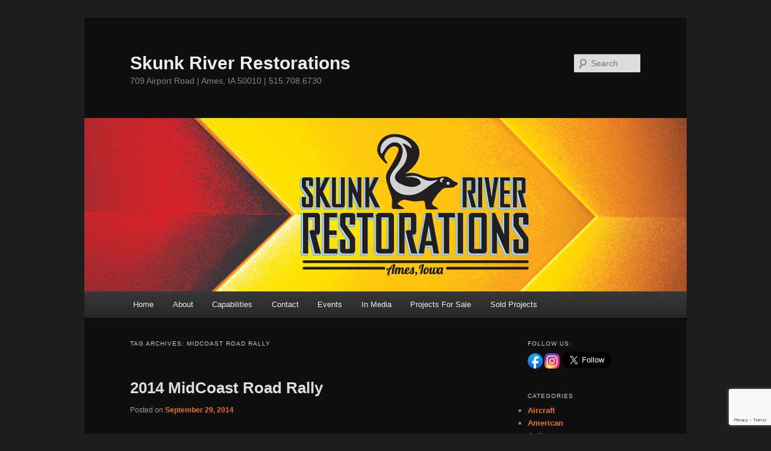

--- FILE ---
content_type: text/html; charset=UTF-8
request_url: http://www.skunkriverrestorations.com/tag/midcoast-road-rally/
body_size: 9042
content:
<!DOCTYPE html>
<html lang="en-US">
<head>
<meta charset="UTF-8" />
<meta name="viewport" content="width=device-width, initial-scale=1.0" />
<title>
MidCoast Road Rally | Skunk River Restorations	</title>
<link rel="profile" href="https://gmpg.org/xfn/11" />
<link rel="stylesheet" type="text/css" media="all" href="http://www.skunkriverrestorations.com/wp-content/themes/twentyeleven/style.css?ver=20251202" />
<link rel="pingback" href="http://www.skunkriverrestorations.com/xmlrpc.php">
<meta name='robots' content='max-image-preview:large' />
<link rel="alternate" type="application/rss+xml" title="Skunk River Restorations &raquo; Feed" href="http://www.skunkriverrestorations.com/feed/" />
<link rel="alternate" type="application/rss+xml" title="Skunk River Restorations &raquo; Comments Feed" href="http://www.skunkriverrestorations.com/comments/feed/" />
<link rel="alternate" type="application/rss+xml" title="Skunk River Restorations &raquo; MidCoast Road Rally Tag Feed" href="http://www.skunkriverrestorations.com/tag/midcoast-road-rally/feed/" />
<style id='wp-img-auto-sizes-contain-inline-css' type='text/css'>
img:is([sizes=auto i],[sizes^="auto," i]){contain-intrinsic-size:3000px 1500px}
/*# sourceURL=wp-img-auto-sizes-contain-inline-css */
</style>
<style id='wp-emoji-styles-inline-css' type='text/css'>

	img.wp-smiley, img.emoji {
		display: inline !important;
		border: none !important;
		box-shadow: none !important;
		height: 1em !important;
		width: 1em !important;
		margin: 0 0.07em !important;
		vertical-align: -0.1em !important;
		background: none !important;
		padding: 0 !important;
	}
/*# sourceURL=wp-emoji-styles-inline-css */
</style>
<style id='wp-block-library-inline-css' type='text/css'>
:root{--wp-block-synced-color:#7a00df;--wp-block-synced-color--rgb:122,0,223;--wp-bound-block-color:var(--wp-block-synced-color);--wp-editor-canvas-background:#ddd;--wp-admin-theme-color:#007cba;--wp-admin-theme-color--rgb:0,124,186;--wp-admin-theme-color-darker-10:#006ba1;--wp-admin-theme-color-darker-10--rgb:0,107,160.5;--wp-admin-theme-color-darker-20:#005a87;--wp-admin-theme-color-darker-20--rgb:0,90,135;--wp-admin-border-width-focus:2px}@media (min-resolution:192dpi){:root{--wp-admin-border-width-focus:1.5px}}.wp-element-button{cursor:pointer}:root .has-very-light-gray-background-color{background-color:#eee}:root .has-very-dark-gray-background-color{background-color:#313131}:root .has-very-light-gray-color{color:#eee}:root .has-very-dark-gray-color{color:#313131}:root .has-vivid-green-cyan-to-vivid-cyan-blue-gradient-background{background:linear-gradient(135deg,#00d084,#0693e3)}:root .has-purple-crush-gradient-background{background:linear-gradient(135deg,#34e2e4,#4721fb 50%,#ab1dfe)}:root .has-hazy-dawn-gradient-background{background:linear-gradient(135deg,#faaca8,#dad0ec)}:root .has-subdued-olive-gradient-background{background:linear-gradient(135deg,#fafae1,#67a671)}:root .has-atomic-cream-gradient-background{background:linear-gradient(135deg,#fdd79a,#004a59)}:root .has-nightshade-gradient-background{background:linear-gradient(135deg,#330968,#31cdcf)}:root .has-midnight-gradient-background{background:linear-gradient(135deg,#020381,#2874fc)}:root{--wp--preset--font-size--normal:16px;--wp--preset--font-size--huge:42px}.has-regular-font-size{font-size:1em}.has-larger-font-size{font-size:2.625em}.has-normal-font-size{font-size:var(--wp--preset--font-size--normal)}.has-huge-font-size{font-size:var(--wp--preset--font-size--huge)}.has-text-align-center{text-align:center}.has-text-align-left{text-align:left}.has-text-align-right{text-align:right}.has-fit-text{white-space:nowrap!important}#end-resizable-editor-section{display:none}.aligncenter{clear:both}.items-justified-left{justify-content:flex-start}.items-justified-center{justify-content:center}.items-justified-right{justify-content:flex-end}.items-justified-space-between{justify-content:space-between}.screen-reader-text{border:0;clip-path:inset(50%);height:1px;margin:-1px;overflow:hidden;padding:0;position:absolute;width:1px;word-wrap:normal!important}.screen-reader-text:focus{background-color:#ddd;clip-path:none;color:#444;display:block;font-size:1em;height:auto;left:5px;line-height:normal;padding:15px 23px 14px;text-decoration:none;top:5px;width:auto;z-index:100000}html :where(.has-border-color){border-style:solid}html :where([style*=border-top-color]){border-top-style:solid}html :where([style*=border-right-color]){border-right-style:solid}html :where([style*=border-bottom-color]){border-bottom-style:solid}html :where([style*=border-left-color]){border-left-style:solid}html :where([style*=border-width]){border-style:solid}html :where([style*=border-top-width]){border-top-style:solid}html :where([style*=border-right-width]){border-right-style:solid}html :where([style*=border-bottom-width]){border-bottom-style:solid}html :where([style*=border-left-width]){border-left-style:solid}html :where(img[class*=wp-image-]){height:auto;max-width:100%}:where(figure){margin:0 0 1em}html :where(.is-position-sticky){--wp-admin--admin-bar--position-offset:var(--wp-admin--admin-bar--height,0px)}@media screen and (max-width:600px){html :where(.is-position-sticky){--wp-admin--admin-bar--position-offset:0px}}

/*# sourceURL=wp-block-library-inline-css */
</style><style id='global-styles-inline-css' type='text/css'>
:root{--wp--preset--aspect-ratio--square: 1;--wp--preset--aspect-ratio--4-3: 4/3;--wp--preset--aspect-ratio--3-4: 3/4;--wp--preset--aspect-ratio--3-2: 3/2;--wp--preset--aspect-ratio--2-3: 2/3;--wp--preset--aspect-ratio--16-9: 16/9;--wp--preset--aspect-ratio--9-16: 9/16;--wp--preset--color--black: #000;--wp--preset--color--cyan-bluish-gray: #abb8c3;--wp--preset--color--white: #fff;--wp--preset--color--pale-pink: #f78da7;--wp--preset--color--vivid-red: #cf2e2e;--wp--preset--color--luminous-vivid-orange: #ff6900;--wp--preset--color--luminous-vivid-amber: #fcb900;--wp--preset--color--light-green-cyan: #7bdcb5;--wp--preset--color--vivid-green-cyan: #00d084;--wp--preset--color--pale-cyan-blue: #8ed1fc;--wp--preset--color--vivid-cyan-blue: #0693e3;--wp--preset--color--vivid-purple: #9b51e0;--wp--preset--color--blue: #1982d1;--wp--preset--color--dark-gray: #373737;--wp--preset--color--medium-gray: #666;--wp--preset--color--light-gray: #e2e2e2;--wp--preset--gradient--vivid-cyan-blue-to-vivid-purple: linear-gradient(135deg,rgb(6,147,227) 0%,rgb(155,81,224) 100%);--wp--preset--gradient--light-green-cyan-to-vivid-green-cyan: linear-gradient(135deg,rgb(122,220,180) 0%,rgb(0,208,130) 100%);--wp--preset--gradient--luminous-vivid-amber-to-luminous-vivid-orange: linear-gradient(135deg,rgb(252,185,0) 0%,rgb(255,105,0) 100%);--wp--preset--gradient--luminous-vivid-orange-to-vivid-red: linear-gradient(135deg,rgb(255,105,0) 0%,rgb(207,46,46) 100%);--wp--preset--gradient--very-light-gray-to-cyan-bluish-gray: linear-gradient(135deg,rgb(238,238,238) 0%,rgb(169,184,195) 100%);--wp--preset--gradient--cool-to-warm-spectrum: linear-gradient(135deg,rgb(74,234,220) 0%,rgb(151,120,209) 20%,rgb(207,42,186) 40%,rgb(238,44,130) 60%,rgb(251,105,98) 80%,rgb(254,248,76) 100%);--wp--preset--gradient--blush-light-purple: linear-gradient(135deg,rgb(255,206,236) 0%,rgb(152,150,240) 100%);--wp--preset--gradient--blush-bordeaux: linear-gradient(135deg,rgb(254,205,165) 0%,rgb(254,45,45) 50%,rgb(107,0,62) 100%);--wp--preset--gradient--luminous-dusk: linear-gradient(135deg,rgb(255,203,112) 0%,rgb(199,81,192) 50%,rgb(65,88,208) 100%);--wp--preset--gradient--pale-ocean: linear-gradient(135deg,rgb(255,245,203) 0%,rgb(182,227,212) 50%,rgb(51,167,181) 100%);--wp--preset--gradient--electric-grass: linear-gradient(135deg,rgb(202,248,128) 0%,rgb(113,206,126) 100%);--wp--preset--gradient--midnight: linear-gradient(135deg,rgb(2,3,129) 0%,rgb(40,116,252) 100%);--wp--preset--font-size--small: 13px;--wp--preset--font-size--medium: 20px;--wp--preset--font-size--large: 36px;--wp--preset--font-size--x-large: 42px;--wp--preset--spacing--20: 0.44rem;--wp--preset--spacing--30: 0.67rem;--wp--preset--spacing--40: 1rem;--wp--preset--spacing--50: 1.5rem;--wp--preset--spacing--60: 2.25rem;--wp--preset--spacing--70: 3.38rem;--wp--preset--spacing--80: 5.06rem;--wp--preset--shadow--natural: 6px 6px 9px rgba(0, 0, 0, 0.2);--wp--preset--shadow--deep: 12px 12px 50px rgba(0, 0, 0, 0.4);--wp--preset--shadow--sharp: 6px 6px 0px rgba(0, 0, 0, 0.2);--wp--preset--shadow--outlined: 6px 6px 0px -3px rgb(255, 255, 255), 6px 6px rgb(0, 0, 0);--wp--preset--shadow--crisp: 6px 6px 0px rgb(0, 0, 0);}:where(.is-layout-flex){gap: 0.5em;}:where(.is-layout-grid){gap: 0.5em;}body .is-layout-flex{display: flex;}.is-layout-flex{flex-wrap: wrap;align-items: center;}.is-layout-flex > :is(*, div){margin: 0;}body .is-layout-grid{display: grid;}.is-layout-grid > :is(*, div){margin: 0;}:where(.wp-block-columns.is-layout-flex){gap: 2em;}:where(.wp-block-columns.is-layout-grid){gap: 2em;}:where(.wp-block-post-template.is-layout-flex){gap: 1.25em;}:where(.wp-block-post-template.is-layout-grid){gap: 1.25em;}.has-black-color{color: var(--wp--preset--color--black) !important;}.has-cyan-bluish-gray-color{color: var(--wp--preset--color--cyan-bluish-gray) !important;}.has-white-color{color: var(--wp--preset--color--white) !important;}.has-pale-pink-color{color: var(--wp--preset--color--pale-pink) !important;}.has-vivid-red-color{color: var(--wp--preset--color--vivid-red) !important;}.has-luminous-vivid-orange-color{color: var(--wp--preset--color--luminous-vivid-orange) !important;}.has-luminous-vivid-amber-color{color: var(--wp--preset--color--luminous-vivid-amber) !important;}.has-light-green-cyan-color{color: var(--wp--preset--color--light-green-cyan) !important;}.has-vivid-green-cyan-color{color: var(--wp--preset--color--vivid-green-cyan) !important;}.has-pale-cyan-blue-color{color: var(--wp--preset--color--pale-cyan-blue) !important;}.has-vivid-cyan-blue-color{color: var(--wp--preset--color--vivid-cyan-blue) !important;}.has-vivid-purple-color{color: var(--wp--preset--color--vivid-purple) !important;}.has-black-background-color{background-color: var(--wp--preset--color--black) !important;}.has-cyan-bluish-gray-background-color{background-color: var(--wp--preset--color--cyan-bluish-gray) !important;}.has-white-background-color{background-color: var(--wp--preset--color--white) !important;}.has-pale-pink-background-color{background-color: var(--wp--preset--color--pale-pink) !important;}.has-vivid-red-background-color{background-color: var(--wp--preset--color--vivid-red) !important;}.has-luminous-vivid-orange-background-color{background-color: var(--wp--preset--color--luminous-vivid-orange) !important;}.has-luminous-vivid-amber-background-color{background-color: var(--wp--preset--color--luminous-vivid-amber) !important;}.has-light-green-cyan-background-color{background-color: var(--wp--preset--color--light-green-cyan) !important;}.has-vivid-green-cyan-background-color{background-color: var(--wp--preset--color--vivid-green-cyan) !important;}.has-pale-cyan-blue-background-color{background-color: var(--wp--preset--color--pale-cyan-blue) !important;}.has-vivid-cyan-blue-background-color{background-color: var(--wp--preset--color--vivid-cyan-blue) !important;}.has-vivid-purple-background-color{background-color: var(--wp--preset--color--vivid-purple) !important;}.has-black-border-color{border-color: var(--wp--preset--color--black) !important;}.has-cyan-bluish-gray-border-color{border-color: var(--wp--preset--color--cyan-bluish-gray) !important;}.has-white-border-color{border-color: var(--wp--preset--color--white) !important;}.has-pale-pink-border-color{border-color: var(--wp--preset--color--pale-pink) !important;}.has-vivid-red-border-color{border-color: var(--wp--preset--color--vivid-red) !important;}.has-luminous-vivid-orange-border-color{border-color: var(--wp--preset--color--luminous-vivid-orange) !important;}.has-luminous-vivid-amber-border-color{border-color: var(--wp--preset--color--luminous-vivid-amber) !important;}.has-light-green-cyan-border-color{border-color: var(--wp--preset--color--light-green-cyan) !important;}.has-vivid-green-cyan-border-color{border-color: var(--wp--preset--color--vivid-green-cyan) !important;}.has-pale-cyan-blue-border-color{border-color: var(--wp--preset--color--pale-cyan-blue) !important;}.has-vivid-cyan-blue-border-color{border-color: var(--wp--preset--color--vivid-cyan-blue) !important;}.has-vivid-purple-border-color{border-color: var(--wp--preset--color--vivid-purple) !important;}.has-vivid-cyan-blue-to-vivid-purple-gradient-background{background: var(--wp--preset--gradient--vivid-cyan-blue-to-vivid-purple) !important;}.has-light-green-cyan-to-vivid-green-cyan-gradient-background{background: var(--wp--preset--gradient--light-green-cyan-to-vivid-green-cyan) !important;}.has-luminous-vivid-amber-to-luminous-vivid-orange-gradient-background{background: var(--wp--preset--gradient--luminous-vivid-amber-to-luminous-vivid-orange) !important;}.has-luminous-vivid-orange-to-vivid-red-gradient-background{background: var(--wp--preset--gradient--luminous-vivid-orange-to-vivid-red) !important;}.has-very-light-gray-to-cyan-bluish-gray-gradient-background{background: var(--wp--preset--gradient--very-light-gray-to-cyan-bluish-gray) !important;}.has-cool-to-warm-spectrum-gradient-background{background: var(--wp--preset--gradient--cool-to-warm-spectrum) !important;}.has-blush-light-purple-gradient-background{background: var(--wp--preset--gradient--blush-light-purple) !important;}.has-blush-bordeaux-gradient-background{background: var(--wp--preset--gradient--blush-bordeaux) !important;}.has-luminous-dusk-gradient-background{background: var(--wp--preset--gradient--luminous-dusk) !important;}.has-pale-ocean-gradient-background{background: var(--wp--preset--gradient--pale-ocean) !important;}.has-electric-grass-gradient-background{background: var(--wp--preset--gradient--electric-grass) !important;}.has-midnight-gradient-background{background: var(--wp--preset--gradient--midnight) !important;}.has-small-font-size{font-size: var(--wp--preset--font-size--small) !important;}.has-medium-font-size{font-size: var(--wp--preset--font-size--medium) !important;}.has-large-font-size{font-size: var(--wp--preset--font-size--large) !important;}.has-x-large-font-size{font-size: var(--wp--preset--font-size--x-large) !important;}
/*# sourceURL=global-styles-inline-css */
</style>

<style id='classic-theme-styles-inline-css' type='text/css'>
/*! This file is auto-generated */
.wp-block-button__link{color:#fff;background-color:#32373c;border-radius:9999px;box-shadow:none;text-decoration:none;padding:calc(.667em + 2px) calc(1.333em + 2px);font-size:1.125em}.wp-block-file__button{background:#32373c;color:#fff;text-decoration:none}
/*# sourceURL=/wp-includes/css/classic-themes.min.css */
</style>
<link rel='stylesheet' id='contact-form-7-css' href='http://www.skunkriverrestorations.com/wp-content/plugins/contact-form-7/includes/css/styles.css?ver=6.1.4' type='text/css' media='all' />
<link rel='stylesheet' id='twentyeleven-block-style-css' href='http://www.skunkriverrestorations.com/wp-content/themes/twentyeleven/blocks.css?ver=20240703' type='text/css' media='all' />
<link rel='stylesheet' id='dark-css' href='http://www.skunkriverrestorations.com/wp-content/themes/twentyeleven/colors/dark.css?ver=20251017' type='text/css' media='all' />
<link rel="https://api.w.org/" href="http://www.skunkriverrestorations.com/wp-json/" /><link rel="alternate" title="JSON" type="application/json" href="http://www.skunkriverrestorations.com/wp-json/wp/v2/tags/168" /><link rel="EditURI" type="application/rsd+xml" title="RSD" href="http://www.skunkriverrestorations.com/xmlrpc.php?rsd" />
<meta name="generator" content="WordPress 6.9" />
	<style>
		/* Link color */
		a,
		#site-title a:focus,
		#site-title a:hover,
		#site-title a:active,
		.entry-title a:hover,
		.entry-title a:focus,
		.entry-title a:active,
		.widget_twentyeleven_ephemera .comments-link a:hover,
		section.recent-posts .other-recent-posts a[rel="bookmark"]:hover,
		section.recent-posts .other-recent-posts .comments-link a:hover,
		.format-image footer.entry-meta a:hover,
		#site-generator a:hover {
			color: #e4741f;
		}
		section.recent-posts .other-recent-posts .comments-link a:hover {
			border-color: #e4741f;
		}
		article.feature-image.small .entry-summary p a:hover,
		.entry-header .comments-link a:hover,
		.entry-header .comments-link a:focus,
		.entry-header .comments-link a:active,
		.feature-slider a.active {
			background-color: #e4741f;
		}
	</style>
	</head>

<body class="archive tag tag-midcoast-road-rally tag-168 wp-embed-responsive wp-theme-twentyeleven single-author two-column right-sidebar">
<div class="skip-link"><a class="assistive-text" href="#content">Skip to primary content</a></div><div class="skip-link"><a class="assistive-text" href="#secondary">Skip to secondary content</a></div><div id="page" class="hfeed">
	<header id="branding">
			<hgroup>
									<h1 id="site-title"><span><a href="http://www.skunkriverrestorations.com/" rel="home" >Skunk River Restorations</a></span></h1>
										<h2 id="site-description">709 Airport Road | Ames, IA 50010 | 515.708.6730</h2>
							</hgroup>

						<a href="http://www.skunkriverrestorations.com/" rel="home" >
				<img src="http://www.skunkriverrestorations.com/wp-content/uploads/2011/11/skunkrivercards-3.png" width="1000" height="288" alt="Skunk River Restorations" decoding="async" fetchpriority="high" />			</a>
			
									<form method="get" id="searchform" action="http://www.skunkriverrestorations.com/">
		<label for="s" class="assistive-text">Search</label>
		<input type="text" class="field" name="s" id="s" placeholder="Search" />
		<input type="submit" class="submit" name="submit" id="searchsubmit" value="Search" />
	</form>
			
			<nav id="access">
				<h3 class="assistive-text">Main menu</h3>
				<div class="menu"><ul>
<li ><a href="http://www.skunkriverrestorations.com/">Home</a></li><li class="page_item page-item-2 page_item_has_children"><a href="http://www.skunkriverrestorations.com/about/">About</a>
<ul class='children'>
	<li class="page_item page-item-59"><a href="http://www.skunkriverrestorations.com/about/history/">History</a></li>
</ul>
</li>
<li class="page_item page-item-150"><a href="http://www.skunkriverrestorations.com/capabilities/">Capabilities</a></li>
<li class="page_item page-item-49"><a href="http://www.skunkriverrestorations.com/contact/">Contact</a></li>
<li class="page_item page-item-176"><a href="http://www.skunkriverrestorations.com/events/">Events</a></li>
<li class="page_item page-item-232 page_item_has_children"><a href="http://www.skunkriverrestorations.com/in-media/">In Media</a>
<ul class='children'>
	<li class="page_item page-item-1547"><a href="http://www.skunkriverrestorations.com/in-media/march-2019-goodguys-goodtimes-gazette/">March, 2019 &#8211; Goodguys Goodtimes Gazette</a></li>
	<li class="page_item page-item-260"><a href="http://www.skunkriverrestorations.com/in-media/november-2012-classic-car-club-of-america-bulletin/">November 2012 &#8211; Classic Car Club of America Bulletin</a></li>
	<li class="page_item page-item-695"><a href="http://www.skunkriverrestorations.com/in-media/october-1-2014-%e2%80%93-des-moines-register/">October 1, 2014 – Des Moines Register</a></li>
	<li class="page_item page-item-731"><a href="http://www.skunkriverrestorations.com/in-media/october-10-2014-%e2%80%93-kcci-tv/">October 10, 2014 – KCCI TV</a></li>
	<li class="page_item page-item-236"><a href="http://www.skunkriverrestorations.com/in-media/october-25-2012-des-moines-register/">October 25, 2012 &#8211; Des Moines Register</a></li>
</ul>
</li>
<li class="page_item page-item-405"><a href="http://www.skunkriverrestorations.com/for-sale/">Projects For Sale</a></li>
<li class="page_item page-item-615 page_item_has_children"><a href="http://www.skunkriverrestorations.com/sold-projects/">Sold Projects</a>
<ul class='children'>
	<li class="page_item page-item-1577"><a href="http://www.skunkriverrestorations.com/sold-projects/1941-ford-pickup/">1941 Ford Pickup</a></li>
	<li class="page_item page-item-551"><a href="http://www.skunkriverrestorations.com/sold-projects/1954-nash-metropolitan/">1954 Nash Metropolitan</a></li>
	<li class="page_item page-item-1035"><a href="http://www.skunkriverrestorations.com/sold-projects/1955-grumman-olson-step-van/">1955 Grumman Olson Step Van</a></li>
	<li class="page_item page-item-594"><a href="http://www.skunkriverrestorations.com/sold-projects/1962-chevrolet-corvair-500/">1962 Chevrolet Corvair 500</a></li>
	<li class="page_item page-item-710"><a href="http://www.skunkriverrestorations.com/sold-projects/1967-mercedes-250sl/">1967 Mercedes-Benz 250SL</a></li>
	<li class="page_item page-item-926"><a href="http://www.skunkriverrestorations.com/sold-projects/1969-mercedes-280sl/">1969 Mercedes-Benz 280SL</a></li>
	<li class="page_item page-item-512"><a href="http://www.skunkriverrestorations.com/sold-projects/1977-alfa-romeo-spider-veloce/">1977 Alfa Romeo Spider Veloce</a></li>
	<li class="page_item page-item-1180"><a href="http://www.skunkriverrestorations.com/sold-projects/1977-fiat-124-spider/">1977 Fiat 124 Spider</a></li>
	<li class="page_item page-item-544"><a href="http://www.skunkriverrestorations.com/sold-projects/1979-fiat-2000-spider/">1979 Fiat 2000 Spider</a></li>
	<li class="page_item page-item-1151"><a href="http://www.skunkriverrestorations.com/sold-projects/1980-mg-mgb/">1980 MG MGB</a></li>
	<li class="page_item page-item-537"><a href="http://www.skunkriverrestorations.com/sold-projects/1983-alfa-romeo-spider-veloce/">1983 Alfa Romeo Spider Veloce</a></li>
	<li class="page_item page-item-500"><a href="http://www.skunkriverrestorations.com/sold-projects/1985-alfa-romeo-spider-graduate/">1985 Alfa Romeo Spider Graduate</a></li>
	<li class="page_item page-item-1015"><a href="http://www.skunkriverrestorations.com/sold-projects/2001-ford-escort-race-car/">2001 Ford Escort ZX2 Race Car</a></li>
</ul>
</li>
</ul></div>
			</nav><!-- #access -->
	</header><!-- #branding -->


	<div id="main">

		<section id="primary">
			<div id="content" role="main">

			
				<header class="page-header">
					<h1 class="page-title">
					Tag Archives: <span>MidCoast Road Rally</span>					</h1>

									</header>

				
				
					
	<article id="post-690" class="post-690 post type-post status-publish format-standard hentry category-american category-british category-clubs category-german category-italian category-japanese tag-food-truck tag-grumman tag-grumman-olson tag-midcoast tag-midcoast-road-rally tag-skunk-river-restorations">
		<header class="entry-header">
						<h1 class="entry-title"><a href="http://www.skunkriverrestorations.com/2014/09/2014-midcoast-road-rally/" rel="bookmark">2014 MidCoast Road Rally</a></h1>
			
						<div class="entry-meta">
				<span class="sep">Posted on </span><a href="http://www.skunkriverrestorations.com/2014/09/2014-midcoast-road-rally/" title="8:39 am" rel="bookmark"><time class="entry-date" datetime="2014-09-29T08:39:59-05:00">September 29, 2014</time></a><span class="by-author"> <span class="sep"> by </span> <span class="author vcard"><a class="url fn n" href="http://www.skunkriverrestorations.com/author/admin/" title="View all posts by admin" rel="author">admin</a></span></span>			</div><!-- .entry-meta -->
			
					</header><!-- .entry-header -->

				<div class="entry-content">
			<p>Thanks to everyone who stopped by on Saturday, especially the MidCoast Road Rally.  It was so much fun to watch everyone try their skills on our remote control car race track in the back and give the Burgies Grumman Olson coffee truck a steady line of customers for it&#8217;s first time out of the garage.  We have never had this many people or vehicles here at one time before.</p>
<p><a href="http://www.skunkriverrestorations.com/wp-content/uploads/2014/09/YY1A3707.jpg"><img decoding="async" src="http://www.skunkriverrestorations.com/wp-content/uploads/2014/09/YY1A3707-1024x682.jpg" alt="" title="YY1A3707" width="584" height="388" class="aligncenter size-large wp-image-691" srcset="http://www.skunkriverrestorations.com/wp-content/uploads/2014/09/YY1A3707-1024x682.jpg 1024w, http://www.skunkriverrestorations.com/wp-content/uploads/2014/09/YY1A3707-300x200.jpg 300w, http://www.skunkriverrestorations.com/wp-content/uploads/2014/09/YY1A3707-450x300.jpg 450w" sizes="(max-width: 584px) 100vw, 584px" /></a></p>
					</div><!-- .entry-content -->
		
		<footer class="entry-meta">
			
										<span class="cat-links">
					<span class="entry-utility-prep entry-utility-prep-cat-links">Posted in</span> <a href="http://www.skunkriverrestorations.com/category/american/" rel="category tag">American</a>, <a href="http://www.skunkriverrestorations.com/category/british/" rel="category tag">British</a>, <a href="http://www.skunkriverrestorations.com/category/clubs/" rel="category tag">Clubs</a>, <a href="http://www.skunkriverrestorations.com/category/german/" rel="category tag">German</a>, <a href="http://www.skunkriverrestorations.com/category/italian/" rel="category tag">Italian</a>, <a href="http://www.skunkriverrestorations.com/category/japanese/" rel="category tag">Japanese</a>			</span>
							
										<span class="sep"> | </span>
								<span class="tag-links">
					<span class="entry-utility-prep entry-utility-prep-tag-links">Tagged</span> <a href="http://www.skunkriverrestorations.com/tag/food-truck/" rel="tag">Food Truck</a>, <a href="http://www.skunkriverrestorations.com/tag/grumman/" rel="tag">Grumman</a>, <a href="http://www.skunkriverrestorations.com/tag/grumman-olson/" rel="tag">Grumman Olson</a>, <a href="http://www.skunkriverrestorations.com/tag/midcoast/" rel="tag">MidCoast</a>, <a href="http://www.skunkriverrestorations.com/tag/midcoast-road-rally/" rel="tag">MidCoast Road Rally</a>, <a href="http://www.skunkriverrestorations.com/tag/skunk-river-restorations/" rel="tag">Skunk River Restorations</a>			</span>
							
			
					</footer><!-- .entry-meta -->
	</article><!-- #post-690 -->

				
				
			
			</div><!-- #content -->
		</section><!-- #primary -->

		<div id="secondary" class="widget-area" role="complementary">
			<aside id="text-3" class="widget widget_text"><h3 class="widget-title">Follow Us:</h3>			<div class="textwidget"><a href="http://www.facebook.com/SkunkRiverRestorations"><img src="/wp-content/uploads/2023/01/facebook.png" alt="Facebook" width="25" height="25" border="0" /></a>  
<a href="http://instagram.com/skunkriverresto?ref=badge" class="ig-b- ig-b-24"><img src="/wp-content/uploads/2023/01/instagram.png" alt="Instagram" width="25" height="25" border="0" /></a>  <a href="https://twitter.com/skunkriverresto" class="twitter-follow-button" data-show-count="false" data-size="large" data-show-screen-name="false">Follow @skunkriverresto</a>
<script>!function(d,s,id){var js,fjs=d.getElementsByTagName(s)[0],p=/^http:/.test(d.location)?'http':'https';if(!d.getElementById(id)){js=d.createElement(s);js.id=id;js.src=p+'://platform.twitter.com/widgets.js';fjs.parentNode.insertBefore(js,fjs);}}(document, 'script', 'twitter-wjs');</script></div>
		</aside><aside id="categories-3" class="widget widget_categories"><h3 class="widget-title">Categories</h3>
			<ul>
					<li class="cat-item cat-item-115"><a href="http://www.skunkriverrestorations.com/category/aircraft/">Aircraft</a>
</li>
	<li class="cat-item cat-item-7"><a href="http://www.skunkriverrestorations.com/category/american/">American</a>
</li>
	<li class="cat-item cat-item-124"><a href="http://www.skunkriverrestorations.com/category/antique/">Antique</a>
</li>
	<li class="cat-item cat-item-4"><a href="http://www.skunkriverrestorations.com/category/british/">British</a>
</li>
	<li class="cat-item cat-item-8"><a href="http://www.skunkriverrestorations.com/category/clubs/">Clubs</a>
</li>
	<li class="cat-item cat-item-328"><a href="http://www.skunkriverrestorations.com/category/electric/">Electric</a>
</li>
	<li class="cat-item cat-item-9"><a href="http://www.skunkriverrestorations.com/category/german/">German</a>
</li>
	<li class="cat-item cat-item-68"><a href="http://www.skunkriverrestorations.com/category/italian/">Italian</a>
</li>
	<li class="cat-item cat-item-69"><a href="http://www.skunkriverrestorations.com/category/japanese/">Japanese</a>
</li>
	<li class="cat-item cat-item-232"><a href="http://www.skunkriverrestorations.com/category/military/">Military</a>
</li>
	<li class="cat-item cat-item-70"><a href="http://www.skunkriverrestorations.com/category/motorcycle/">Motorcycle</a>
</li>
	<li class="cat-item cat-item-5"><a href="http://www.skunkriverrestorations.com/category/parts/">Parts</a>
</li>
	<li class="cat-item cat-item-3"><a href="http://www.skunkriverrestorations.com/category/performance/">Performance</a>
</li>
	<li class="cat-item cat-item-6"><a href="http://www.skunkriverrestorations.com/category/restoration/">Restoration</a>
</li>
	<li class="cat-item cat-item-160"><a href="http://www.skunkriverrestorations.com/category/swedish/">Swedish</a>
</li>
	<li class="cat-item cat-item-1"><a href="http://www.skunkriverrestorations.com/category/uncategorized/">Uncategorized</a>
</li>
			</ul>

			</aside><aside id="text-4" class="widget widget_text"><h3 class="widget-title">Contact us for parts from:</h3>			<div class="textwidget"><img src="/wp-content/uploads/2023/01/moss.png" alt="Moss" width="73" height="73" border="0" /></div>
		</aside><aside id="text-5" class="widget widget_text"><h3 class="widget-title">Contact Us:</h3>			<div class="textwidget">Call: 515.708.6730 or<br />
<a href="http://www.skunkriverrestorations.com/contact/">Click here to message us online.</a></div>
		</aside><aside id="text-2" class="widget widget_text">			<div class="textwidget"><img src="http://www.skunkriverrestorations.com/wp-content/uploads/2011/11/NASA-certified.png" alt="NASA Tech Shop" border="0" /></div>
		</aside>		</div><!-- #secondary .widget-area -->

	</div><!-- #main -->

	<footer id="colophon">

			

			<div id="site-generator">
												<a href="https://wordpress.org/" class="imprint" title="Semantic Personal Publishing Platform">
					Proudly powered by WordPress				</a>
			</div>
	</footer><!-- #colophon -->
</div><!-- #page -->

<script type="speculationrules">
{"prefetch":[{"source":"document","where":{"and":[{"href_matches":"/*"},{"not":{"href_matches":["/wp-*.php","/wp-admin/*","/wp-content/uploads/*","/wp-content/*","/wp-content/plugins/*","/wp-content/themes/twentyeleven/*","/*\\?(.+)"]}},{"not":{"selector_matches":"a[rel~=\"nofollow\"]"}},{"not":{"selector_matches":".no-prefetch, .no-prefetch a"}}]},"eagerness":"conservative"}]}
</script>
<script type="text/javascript" src="http://www.skunkriverrestorations.com/wp-includes/js/dist/hooks.min.js?ver=dd5603f07f9220ed27f1" id="wp-hooks-js"></script>
<script type="text/javascript" src="http://www.skunkriverrestorations.com/wp-includes/js/dist/i18n.min.js?ver=c26c3dc7bed366793375" id="wp-i18n-js"></script>
<script type="text/javascript" id="wp-i18n-js-after">
/* <![CDATA[ */
wp.i18n.setLocaleData( { 'text direction\u0004ltr': [ 'ltr' ] } );
//# sourceURL=wp-i18n-js-after
/* ]]> */
</script>
<script type="text/javascript" src="http://www.skunkriverrestorations.com/wp-content/plugins/contact-form-7/includes/swv/js/index.js?ver=6.1.4" id="swv-js"></script>
<script type="text/javascript" id="contact-form-7-js-before">
/* <![CDATA[ */
var wpcf7 = {
    "api": {
        "root": "http:\/\/www.skunkriverrestorations.com\/wp-json\/",
        "namespace": "contact-form-7\/v1"
    }
};
//# sourceURL=contact-form-7-js-before
/* ]]> */
</script>
<script type="text/javascript" src="http://www.skunkriverrestorations.com/wp-content/plugins/contact-form-7/includes/js/index.js?ver=6.1.4" id="contact-form-7-js"></script>
<script type="text/javascript" src="https://www.google.com/recaptcha/api.js?render=6LewJfgZAAAAAJaQ1ogb1OHv0MzNhAWK4OdSBT9t&amp;ver=3.0" id="google-recaptcha-js"></script>
<script type="text/javascript" src="http://www.skunkriverrestorations.com/wp-includes/js/dist/vendor/wp-polyfill.min.js?ver=3.15.0" id="wp-polyfill-js"></script>
<script type="text/javascript" id="wpcf7-recaptcha-js-before">
/* <![CDATA[ */
var wpcf7_recaptcha = {
    "sitekey": "6LewJfgZAAAAAJaQ1ogb1OHv0MzNhAWK4OdSBT9t",
    "actions": {
        "homepage": "homepage",
        "contactform": "contactform"
    }
};
//# sourceURL=wpcf7-recaptcha-js-before
/* ]]> */
</script>
<script type="text/javascript" src="http://www.skunkriverrestorations.com/wp-content/plugins/contact-form-7/modules/recaptcha/index.js?ver=6.1.4" id="wpcf7-recaptcha-js"></script>
<script id="wp-emoji-settings" type="application/json">
{"baseUrl":"https://s.w.org/images/core/emoji/17.0.2/72x72/","ext":".png","svgUrl":"https://s.w.org/images/core/emoji/17.0.2/svg/","svgExt":".svg","source":{"concatemoji":"http://www.skunkriverrestorations.com/wp-includes/js/wp-emoji-release.min.js?ver=6.9"}}
</script>
<script type="module">
/* <![CDATA[ */
/*! This file is auto-generated */
const a=JSON.parse(document.getElementById("wp-emoji-settings").textContent),o=(window._wpemojiSettings=a,"wpEmojiSettingsSupports"),s=["flag","emoji"];function i(e){try{var t={supportTests:e,timestamp:(new Date).valueOf()};sessionStorage.setItem(o,JSON.stringify(t))}catch(e){}}function c(e,t,n){e.clearRect(0,0,e.canvas.width,e.canvas.height),e.fillText(t,0,0);t=new Uint32Array(e.getImageData(0,0,e.canvas.width,e.canvas.height).data);e.clearRect(0,0,e.canvas.width,e.canvas.height),e.fillText(n,0,0);const a=new Uint32Array(e.getImageData(0,0,e.canvas.width,e.canvas.height).data);return t.every((e,t)=>e===a[t])}function p(e,t){e.clearRect(0,0,e.canvas.width,e.canvas.height),e.fillText(t,0,0);var n=e.getImageData(16,16,1,1);for(let e=0;e<n.data.length;e++)if(0!==n.data[e])return!1;return!0}function u(e,t,n,a){switch(t){case"flag":return n(e,"\ud83c\udff3\ufe0f\u200d\u26a7\ufe0f","\ud83c\udff3\ufe0f\u200b\u26a7\ufe0f")?!1:!n(e,"\ud83c\udde8\ud83c\uddf6","\ud83c\udde8\u200b\ud83c\uddf6")&&!n(e,"\ud83c\udff4\udb40\udc67\udb40\udc62\udb40\udc65\udb40\udc6e\udb40\udc67\udb40\udc7f","\ud83c\udff4\u200b\udb40\udc67\u200b\udb40\udc62\u200b\udb40\udc65\u200b\udb40\udc6e\u200b\udb40\udc67\u200b\udb40\udc7f");case"emoji":return!a(e,"\ud83e\u1fac8")}return!1}function f(e,t,n,a){let r;const o=(r="undefined"!=typeof WorkerGlobalScope&&self instanceof WorkerGlobalScope?new OffscreenCanvas(300,150):document.createElement("canvas")).getContext("2d",{willReadFrequently:!0}),s=(o.textBaseline="top",o.font="600 32px Arial",{});return e.forEach(e=>{s[e]=t(o,e,n,a)}),s}function r(e){var t=document.createElement("script");t.src=e,t.defer=!0,document.head.appendChild(t)}a.supports={everything:!0,everythingExceptFlag:!0},new Promise(t=>{let n=function(){try{var e=JSON.parse(sessionStorage.getItem(o));if("object"==typeof e&&"number"==typeof e.timestamp&&(new Date).valueOf()<e.timestamp+604800&&"object"==typeof e.supportTests)return e.supportTests}catch(e){}return null}();if(!n){if("undefined"!=typeof Worker&&"undefined"!=typeof OffscreenCanvas&&"undefined"!=typeof URL&&URL.createObjectURL&&"undefined"!=typeof Blob)try{var e="postMessage("+f.toString()+"("+[JSON.stringify(s),u.toString(),c.toString(),p.toString()].join(",")+"));",a=new Blob([e],{type:"text/javascript"});const r=new Worker(URL.createObjectURL(a),{name:"wpTestEmojiSupports"});return void(r.onmessage=e=>{i(n=e.data),r.terminate(),t(n)})}catch(e){}i(n=f(s,u,c,p))}t(n)}).then(e=>{for(const n in e)a.supports[n]=e[n],a.supports.everything=a.supports.everything&&a.supports[n],"flag"!==n&&(a.supports.everythingExceptFlag=a.supports.everythingExceptFlag&&a.supports[n]);var t;a.supports.everythingExceptFlag=a.supports.everythingExceptFlag&&!a.supports.flag,a.supports.everything||((t=a.source||{}).concatemoji?r(t.concatemoji):t.wpemoji&&t.twemoji&&(r(t.twemoji),r(t.wpemoji)))});
//# sourceURL=http://www.skunkriverrestorations.com/wp-includes/js/wp-emoji-loader.min.js
/* ]]> */
</script>

</body>
</html>


--- FILE ---
content_type: text/html; charset=utf-8
request_url: https://www.google.com/recaptcha/api2/anchor?ar=1&k=6LewJfgZAAAAAJaQ1ogb1OHv0MzNhAWK4OdSBT9t&co=aHR0cDovL3d3dy5za3Vua3JpdmVycmVzdG9yYXRpb25zLmNvbTo4MA..&hl=en&v=N67nZn4AqZkNcbeMu4prBgzg&size=invisible&anchor-ms=20000&execute-ms=30000&cb=8mj0x7zi2r8e
body_size: 48816
content:
<!DOCTYPE HTML><html dir="ltr" lang="en"><head><meta http-equiv="Content-Type" content="text/html; charset=UTF-8">
<meta http-equiv="X-UA-Compatible" content="IE=edge">
<title>reCAPTCHA</title>
<style type="text/css">
/* cyrillic-ext */
@font-face {
  font-family: 'Roboto';
  font-style: normal;
  font-weight: 400;
  font-stretch: 100%;
  src: url(//fonts.gstatic.com/s/roboto/v48/KFO7CnqEu92Fr1ME7kSn66aGLdTylUAMa3GUBHMdazTgWw.woff2) format('woff2');
  unicode-range: U+0460-052F, U+1C80-1C8A, U+20B4, U+2DE0-2DFF, U+A640-A69F, U+FE2E-FE2F;
}
/* cyrillic */
@font-face {
  font-family: 'Roboto';
  font-style: normal;
  font-weight: 400;
  font-stretch: 100%;
  src: url(//fonts.gstatic.com/s/roboto/v48/KFO7CnqEu92Fr1ME7kSn66aGLdTylUAMa3iUBHMdazTgWw.woff2) format('woff2');
  unicode-range: U+0301, U+0400-045F, U+0490-0491, U+04B0-04B1, U+2116;
}
/* greek-ext */
@font-face {
  font-family: 'Roboto';
  font-style: normal;
  font-weight: 400;
  font-stretch: 100%;
  src: url(//fonts.gstatic.com/s/roboto/v48/KFO7CnqEu92Fr1ME7kSn66aGLdTylUAMa3CUBHMdazTgWw.woff2) format('woff2');
  unicode-range: U+1F00-1FFF;
}
/* greek */
@font-face {
  font-family: 'Roboto';
  font-style: normal;
  font-weight: 400;
  font-stretch: 100%;
  src: url(//fonts.gstatic.com/s/roboto/v48/KFO7CnqEu92Fr1ME7kSn66aGLdTylUAMa3-UBHMdazTgWw.woff2) format('woff2');
  unicode-range: U+0370-0377, U+037A-037F, U+0384-038A, U+038C, U+038E-03A1, U+03A3-03FF;
}
/* math */
@font-face {
  font-family: 'Roboto';
  font-style: normal;
  font-weight: 400;
  font-stretch: 100%;
  src: url(//fonts.gstatic.com/s/roboto/v48/KFO7CnqEu92Fr1ME7kSn66aGLdTylUAMawCUBHMdazTgWw.woff2) format('woff2');
  unicode-range: U+0302-0303, U+0305, U+0307-0308, U+0310, U+0312, U+0315, U+031A, U+0326-0327, U+032C, U+032F-0330, U+0332-0333, U+0338, U+033A, U+0346, U+034D, U+0391-03A1, U+03A3-03A9, U+03B1-03C9, U+03D1, U+03D5-03D6, U+03F0-03F1, U+03F4-03F5, U+2016-2017, U+2034-2038, U+203C, U+2040, U+2043, U+2047, U+2050, U+2057, U+205F, U+2070-2071, U+2074-208E, U+2090-209C, U+20D0-20DC, U+20E1, U+20E5-20EF, U+2100-2112, U+2114-2115, U+2117-2121, U+2123-214F, U+2190, U+2192, U+2194-21AE, U+21B0-21E5, U+21F1-21F2, U+21F4-2211, U+2213-2214, U+2216-22FF, U+2308-230B, U+2310, U+2319, U+231C-2321, U+2336-237A, U+237C, U+2395, U+239B-23B7, U+23D0, U+23DC-23E1, U+2474-2475, U+25AF, U+25B3, U+25B7, U+25BD, U+25C1, U+25CA, U+25CC, U+25FB, U+266D-266F, U+27C0-27FF, U+2900-2AFF, U+2B0E-2B11, U+2B30-2B4C, U+2BFE, U+3030, U+FF5B, U+FF5D, U+1D400-1D7FF, U+1EE00-1EEFF;
}
/* symbols */
@font-face {
  font-family: 'Roboto';
  font-style: normal;
  font-weight: 400;
  font-stretch: 100%;
  src: url(//fonts.gstatic.com/s/roboto/v48/KFO7CnqEu92Fr1ME7kSn66aGLdTylUAMaxKUBHMdazTgWw.woff2) format('woff2');
  unicode-range: U+0001-000C, U+000E-001F, U+007F-009F, U+20DD-20E0, U+20E2-20E4, U+2150-218F, U+2190, U+2192, U+2194-2199, U+21AF, U+21E6-21F0, U+21F3, U+2218-2219, U+2299, U+22C4-22C6, U+2300-243F, U+2440-244A, U+2460-24FF, U+25A0-27BF, U+2800-28FF, U+2921-2922, U+2981, U+29BF, U+29EB, U+2B00-2BFF, U+4DC0-4DFF, U+FFF9-FFFB, U+10140-1018E, U+10190-1019C, U+101A0, U+101D0-101FD, U+102E0-102FB, U+10E60-10E7E, U+1D2C0-1D2D3, U+1D2E0-1D37F, U+1F000-1F0FF, U+1F100-1F1AD, U+1F1E6-1F1FF, U+1F30D-1F30F, U+1F315, U+1F31C, U+1F31E, U+1F320-1F32C, U+1F336, U+1F378, U+1F37D, U+1F382, U+1F393-1F39F, U+1F3A7-1F3A8, U+1F3AC-1F3AF, U+1F3C2, U+1F3C4-1F3C6, U+1F3CA-1F3CE, U+1F3D4-1F3E0, U+1F3ED, U+1F3F1-1F3F3, U+1F3F5-1F3F7, U+1F408, U+1F415, U+1F41F, U+1F426, U+1F43F, U+1F441-1F442, U+1F444, U+1F446-1F449, U+1F44C-1F44E, U+1F453, U+1F46A, U+1F47D, U+1F4A3, U+1F4B0, U+1F4B3, U+1F4B9, U+1F4BB, U+1F4BF, U+1F4C8-1F4CB, U+1F4D6, U+1F4DA, U+1F4DF, U+1F4E3-1F4E6, U+1F4EA-1F4ED, U+1F4F7, U+1F4F9-1F4FB, U+1F4FD-1F4FE, U+1F503, U+1F507-1F50B, U+1F50D, U+1F512-1F513, U+1F53E-1F54A, U+1F54F-1F5FA, U+1F610, U+1F650-1F67F, U+1F687, U+1F68D, U+1F691, U+1F694, U+1F698, U+1F6AD, U+1F6B2, U+1F6B9-1F6BA, U+1F6BC, U+1F6C6-1F6CF, U+1F6D3-1F6D7, U+1F6E0-1F6EA, U+1F6F0-1F6F3, U+1F6F7-1F6FC, U+1F700-1F7FF, U+1F800-1F80B, U+1F810-1F847, U+1F850-1F859, U+1F860-1F887, U+1F890-1F8AD, U+1F8B0-1F8BB, U+1F8C0-1F8C1, U+1F900-1F90B, U+1F93B, U+1F946, U+1F984, U+1F996, U+1F9E9, U+1FA00-1FA6F, U+1FA70-1FA7C, U+1FA80-1FA89, U+1FA8F-1FAC6, U+1FACE-1FADC, U+1FADF-1FAE9, U+1FAF0-1FAF8, U+1FB00-1FBFF;
}
/* vietnamese */
@font-face {
  font-family: 'Roboto';
  font-style: normal;
  font-weight: 400;
  font-stretch: 100%;
  src: url(//fonts.gstatic.com/s/roboto/v48/KFO7CnqEu92Fr1ME7kSn66aGLdTylUAMa3OUBHMdazTgWw.woff2) format('woff2');
  unicode-range: U+0102-0103, U+0110-0111, U+0128-0129, U+0168-0169, U+01A0-01A1, U+01AF-01B0, U+0300-0301, U+0303-0304, U+0308-0309, U+0323, U+0329, U+1EA0-1EF9, U+20AB;
}
/* latin-ext */
@font-face {
  font-family: 'Roboto';
  font-style: normal;
  font-weight: 400;
  font-stretch: 100%;
  src: url(//fonts.gstatic.com/s/roboto/v48/KFO7CnqEu92Fr1ME7kSn66aGLdTylUAMa3KUBHMdazTgWw.woff2) format('woff2');
  unicode-range: U+0100-02BA, U+02BD-02C5, U+02C7-02CC, U+02CE-02D7, U+02DD-02FF, U+0304, U+0308, U+0329, U+1D00-1DBF, U+1E00-1E9F, U+1EF2-1EFF, U+2020, U+20A0-20AB, U+20AD-20C0, U+2113, U+2C60-2C7F, U+A720-A7FF;
}
/* latin */
@font-face {
  font-family: 'Roboto';
  font-style: normal;
  font-weight: 400;
  font-stretch: 100%;
  src: url(//fonts.gstatic.com/s/roboto/v48/KFO7CnqEu92Fr1ME7kSn66aGLdTylUAMa3yUBHMdazQ.woff2) format('woff2');
  unicode-range: U+0000-00FF, U+0131, U+0152-0153, U+02BB-02BC, U+02C6, U+02DA, U+02DC, U+0304, U+0308, U+0329, U+2000-206F, U+20AC, U+2122, U+2191, U+2193, U+2212, U+2215, U+FEFF, U+FFFD;
}
/* cyrillic-ext */
@font-face {
  font-family: 'Roboto';
  font-style: normal;
  font-weight: 500;
  font-stretch: 100%;
  src: url(//fonts.gstatic.com/s/roboto/v48/KFO7CnqEu92Fr1ME7kSn66aGLdTylUAMa3GUBHMdazTgWw.woff2) format('woff2');
  unicode-range: U+0460-052F, U+1C80-1C8A, U+20B4, U+2DE0-2DFF, U+A640-A69F, U+FE2E-FE2F;
}
/* cyrillic */
@font-face {
  font-family: 'Roboto';
  font-style: normal;
  font-weight: 500;
  font-stretch: 100%;
  src: url(//fonts.gstatic.com/s/roboto/v48/KFO7CnqEu92Fr1ME7kSn66aGLdTylUAMa3iUBHMdazTgWw.woff2) format('woff2');
  unicode-range: U+0301, U+0400-045F, U+0490-0491, U+04B0-04B1, U+2116;
}
/* greek-ext */
@font-face {
  font-family: 'Roboto';
  font-style: normal;
  font-weight: 500;
  font-stretch: 100%;
  src: url(//fonts.gstatic.com/s/roboto/v48/KFO7CnqEu92Fr1ME7kSn66aGLdTylUAMa3CUBHMdazTgWw.woff2) format('woff2');
  unicode-range: U+1F00-1FFF;
}
/* greek */
@font-face {
  font-family: 'Roboto';
  font-style: normal;
  font-weight: 500;
  font-stretch: 100%;
  src: url(//fonts.gstatic.com/s/roboto/v48/KFO7CnqEu92Fr1ME7kSn66aGLdTylUAMa3-UBHMdazTgWw.woff2) format('woff2');
  unicode-range: U+0370-0377, U+037A-037F, U+0384-038A, U+038C, U+038E-03A1, U+03A3-03FF;
}
/* math */
@font-face {
  font-family: 'Roboto';
  font-style: normal;
  font-weight: 500;
  font-stretch: 100%;
  src: url(//fonts.gstatic.com/s/roboto/v48/KFO7CnqEu92Fr1ME7kSn66aGLdTylUAMawCUBHMdazTgWw.woff2) format('woff2');
  unicode-range: U+0302-0303, U+0305, U+0307-0308, U+0310, U+0312, U+0315, U+031A, U+0326-0327, U+032C, U+032F-0330, U+0332-0333, U+0338, U+033A, U+0346, U+034D, U+0391-03A1, U+03A3-03A9, U+03B1-03C9, U+03D1, U+03D5-03D6, U+03F0-03F1, U+03F4-03F5, U+2016-2017, U+2034-2038, U+203C, U+2040, U+2043, U+2047, U+2050, U+2057, U+205F, U+2070-2071, U+2074-208E, U+2090-209C, U+20D0-20DC, U+20E1, U+20E5-20EF, U+2100-2112, U+2114-2115, U+2117-2121, U+2123-214F, U+2190, U+2192, U+2194-21AE, U+21B0-21E5, U+21F1-21F2, U+21F4-2211, U+2213-2214, U+2216-22FF, U+2308-230B, U+2310, U+2319, U+231C-2321, U+2336-237A, U+237C, U+2395, U+239B-23B7, U+23D0, U+23DC-23E1, U+2474-2475, U+25AF, U+25B3, U+25B7, U+25BD, U+25C1, U+25CA, U+25CC, U+25FB, U+266D-266F, U+27C0-27FF, U+2900-2AFF, U+2B0E-2B11, U+2B30-2B4C, U+2BFE, U+3030, U+FF5B, U+FF5D, U+1D400-1D7FF, U+1EE00-1EEFF;
}
/* symbols */
@font-face {
  font-family: 'Roboto';
  font-style: normal;
  font-weight: 500;
  font-stretch: 100%;
  src: url(//fonts.gstatic.com/s/roboto/v48/KFO7CnqEu92Fr1ME7kSn66aGLdTylUAMaxKUBHMdazTgWw.woff2) format('woff2');
  unicode-range: U+0001-000C, U+000E-001F, U+007F-009F, U+20DD-20E0, U+20E2-20E4, U+2150-218F, U+2190, U+2192, U+2194-2199, U+21AF, U+21E6-21F0, U+21F3, U+2218-2219, U+2299, U+22C4-22C6, U+2300-243F, U+2440-244A, U+2460-24FF, U+25A0-27BF, U+2800-28FF, U+2921-2922, U+2981, U+29BF, U+29EB, U+2B00-2BFF, U+4DC0-4DFF, U+FFF9-FFFB, U+10140-1018E, U+10190-1019C, U+101A0, U+101D0-101FD, U+102E0-102FB, U+10E60-10E7E, U+1D2C0-1D2D3, U+1D2E0-1D37F, U+1F000-1F0FF, U+1F100-1F1AD, U+1F1E6-1F1FF, U+1F30D-1F30F, U+1F315, U+1F31C, U+1F31E, U+1F320-1F32C, U+1F336, U+1F378, U+1F37D, U+1F382, U+1F393-1F39F, U+1F3A7-1F3A8, U+1F3AC-1F3AF, U+1F3C2, U+1F3C4-1F3C6, U+1F3CA-1F3CE, U+1F3D4-1F3E0, U+1F3ED, U+1F3F1-1F3F3, U+1F3F5-1F3F7, U+1F408, U+1F415, U+1F41F, U+1F426, U+1F43F, U+1F441-1F442, U+1F444, U+1F446-1F449, U+1F44C-1F44E, U+1F453, U+1F46A, U+1F47D, U+1F4A3, U+1F4B0, U+1F4B3, U+1F4B9, U+1F4BB, U+1F4BF, U+1F4C8-1F4CB, U+1F4D6, U+1F4DA, U+1F4DF, U+1F4E3-1F4E6, U+1F4EA-1F4ED, U+1F4F7, U+1F4F9-1F4FB, U+1F4FD-1F4FE, U+1F503, U+1F507-1F50B, U+1F50D, U+1F512-1F513, U+1F53E-1F54A, U+1F54F-1F5FA, U+1F610, U+1F650-1F67F, U+1F687, U+1F68D, U+1F691, U+1F694, U+1F698, U+1F6AD, U+1F6B2, U+1F6B9-1F6BA, U+1F6BC, U+1F6C6-1F6CF, U+1F6D3-1F6D7, U+1F6E0-1F6EA, U+1F6F0-1F6F3, U+1F6F7-1F6FC, U+1F700-1F7FF, U+1F800-1F80B, U+1F810-1F847, U+1F850-1F859, U+1F860-1F887, U+1F890-1F8AD, U+1F8B0-1F8BB, U+1F8C0-1F8C1, U+1F900-1F90B, U+1F93B, U+1F946, U+1F984, U+1F996, U+1F9E9, U+1FA00-1FA6F, U+1FA70-1FA7C, U+1FA80-1FA89, U+1FA8F-1FAC6, U+1FACE-1FADC, U+1FADF-1FAE9, U+1FAF0-1FAF8, U+1FB00-1FBFF;
}
/* vietnamese */
@font-face {
  font-family: 'Roboto';
  font-style: normal;
  font-weight: 500;
  font-stretch: 100%;
  src: url(//fonts.gstatic.com/s/roboto/v48/KFO7CnqEu92Fr1ME7kSn66aGLdTylUAMa3OUBHMdazTgWw.woff2) format('woff2');
  unicode-range: U+0102-0103, U+0110-0111, U+0128-0129, U+0168-0169, U+01A0-01A1, U+01AF-01B0, U+0300-0301, U+0303-0304, U+0308-0309, U+0323, U+0329, U+1EA0-1EF9, U+20AB;
}
/* latin-ext */
@font-face {
  font-family: 'Roboto';
  font-style: normal;
  font-weight: 500;
  font-stretch: 100%;
  src: url(//fonts.gstatic.com/s/roboto/v48/KFO7CnqEu92Fr1ME7kSn66aGLdTylUAMa3KUBHMdazTgWw.woff2) format('woff2');
  unicode-range: U+0100-02BA, U+02BD-02C5, U+02C7-02CC, U+02CE-02D7, U+02DD-02FF, U+0304, U+0308, U+0329, U+1D00-1DBF, U+1E00-1E9F, U+1EF2-1EFF, U+2020, U+20A0-20AB, U+20AD-20C0, U+2113, U+2C60-2C7F, U+A720-A7FF;
}
/* latin */
@font-face {
  font-family: 'Roboto';
  font-style: normal;
  font-weight: 500;
  font-stretch: 100%;
  src: url(//fonts.gstatic.com/s/roboto/v48/KFO7CnqEu92Fr1ME7kSn66aGLdTylUAMa3yUBHMdazQ.woff2) format('woff2');
  unicode-range: U+0000-00FF, U+0131, U+0152-0153, U+02BB-02BC, U+02C6, U+02DA, U+02DC, U+0304, U+0308, U+0329, U+2000-206F, U+20AC, U+2122, U+2191, U+2193, U+2212, U+2215, U+FEFF, U+FFFD;
}
/* cyrillic-ext */
@font-face {
  font-family: 'Roboto';
  font-style: normal;
  font-weight: 900;
  font-stretch: 100%;
  src: url(//fonts.gstatic.com/s/roboto/v48/KFO7CnqEu92Fr1ME7kSn66aGLdTylUAMa3GUBHMdazTgWw.woff2) format('woff2');
  unicode-range: U+0460-052F, U+1C80-1C8A, U+20B4, U+2DE0-2DFF, U+A640-A69F, U+FE2E-FE2F;
}
/* cyrillic */
@font-face {
  font-family: 'Roboto';
  font-style: normal;
  font-weight: 900;
  font-stretch: 100%;
  src: url(//fonts.gstatic.com/s/roboto/v48/KFO7CnqEu92Fr1ME7kSn66aGLdTylUAMa3iUBHMdazTgWw.woff2) format('woff2');
  unicode-range: U+0301, U+0400-045F, U+0490-0491, U+04B0-04B1, U+2116;
}
/* greek-ext */
@font-face {
  font-family: 'Roboto';
  font-style: normal;
  font-weight: 900;
  font-stretch: 100%;
  src: url(//fonts.gstatic.com/s/roboto/v48/KFO7CnqEu92Fr1ME7kSn66aGLdTylUAMa3CUBHMdazTgWw.woff2) format('woff2');
  unicode-range: U+1F00-1FFF;
}
/* greek */
@font-face {
  font-family: 'Roboto';
  font-style: normal;
  font-weight: 900;
  font-stretch: 100%;
  src: url(//fonts.gstatic.com/s/roboto/v48/KFO7CnqEu92Fr1ME7kSn66aGLdTylUAMa3-UBHMdazTgWw.woff2) format('woff2');
  unicode-range: U+0370-0377, U+037A-037F, U+0384-038A, U+038C, U+038E-03A1, U+03A3-03FF;
}
/* math */
@font-face {
  font-family: 'Roboto';
  font-style: normal;
  font-weight: 900;
  font-stretch: 100%;
  src: url(//fonts.gstatic.com/s/roboto/v48/KFO7CnqEu92Fr1ME7kSn66aGLdTylUAMawCUBHMdazTgWw.woff2) format('woff2');
  unicode-range: U+0302-0303, U+0305, U+0307-0308, U+0310, U+0312, U+0315, U+031A, U+0326-0327, U+032C, U+032F-0330, U+0332-0333, U+0338, U+033A, U+0346, U+034D, U+0391-03A1, U+03A3-03A9, U+03B1-03C9, U+03D1, U+03D5-03D6, U+03F0-03F1, U+03F4-03F5, U+2016-2017, U+2034-2038, U+203C, U+2040, U+2043, U+2047, U+2050, U+2057, U+205F, U+2070-2071, U+2074-208E, U+2090-209C, U+20D0-20DC, U+20E1, U+20E5-20EF, U+2100-2112, U+2114-2115, U+2117-2121, U+2123-214F, U+2190, U+2192, U+2194-21AE, U+21B0-21E5, U+21F1-21F2, U+21F4-2211, U+2213-2214, U+2216-22FF, U+2308-230B, U+2310, U+2319, U+231C-2321, U+2336-237A, U+237C, U+2395, U+239B-23B7, U+23D0, U+23DC-23E1, U+2474-2475, U+25AF, U+25B3, U+25B7, U+25BD, U+25C1, U+25CA, U+25CC, U+25FB, U+266D-266F, U+27C0-27FF, U+2900-2AFF, U+2B0E-2B11, U+2B30-2B4C, U+2BFE, U+3030, U+FF5B, U+FF5D, U+1D400-1D7FF, U+1EE00-1EEFF;
}
/* symbols */
@font-face {
  font-family: 'Roboto';
  font-style: normal;
  font-weight: 900;
  font-stretch: 100%;
  src: url(//fonts.gstatic.com/s/roboto/v48/KFO7CnqEu92Fr1ME7kSn66aGLdTylUAMaxKUBHMdazTgWw.woff2) format('woff2');
  unicode-range: U+0001-000C, U+000E-001F, U+007F-009F, U+20DD-20E0, U+20E2-20E4, U+2150-218F, U+2190, U+2192, U+2194-2199, U+21AF, U+21E6-21F0, U+21F3, U+2218-2219, U+2299, U+22C4-22C6, U+2300-243F, U+2440-244A, U+2460-24FF, U+25A0-27BF, U+2800-28FF, U+2921-2922, U+2981, U+29BF, U+29EB, U+2B00-2BFF, U+4DC0-4DFF, U+FFF9-FFFB, U+10140-1018E, U+10190-1019C, U+101A0, U+101D0-101FD, U+102E0-102FB, U+10E60-10E7E, U+1D2C0-1D2D3, U+1D2E0-1D37F, U+1F000-1F0FF, U+1F100-1F1AD, U+1F1E6-1F1FF, U+1F30D-1F30F, U+1F315, U+1F31C, U+1F31E, U+1F320-1F32C, U+1F336, U+1F378, U+1F37D, U+1F382, U+1F393-1F39F, U+1F3A7-1F3A8, U+1F3AC-1F3AF, U+1F3C2, U+1F3C4-1F3C6, U+1F3CA-1F3CE, U+1F3D4-1F3E0, U+1F3ED, U+1F3F1-1F3F3, U+1F3F5-1F3F7, U+1F408, U+1F415, U+1F41F, U+1F426, U+1F43F, U+1F441-1F442, U+1F444, U+1F446-1F449, U+1F44C-1F44E, U+1F453, U+1F46A, U+1F47D, U+1F4A3, U+1F4B0, U+1F4B3, U+1F4B9, U+1F4BB, U+1F4BF, U+1F4C8-1F4CB, U+1F4D6, U+1F4DA, U+1F4DF, U+1F4E3-1F4E6, U+1F4EA-1F4ED, U+1F4F7, U+1F4F9-1F4FB, U+1F4FD-1F4FE, U+1F503, U+1F507-1F50B, U+1F50D, U+1F512-1F513, U+1F53E-1F54A, U+1F54F-1F5FA, U+1F610, U+1F650-1F67F, U+1F687, U+1F68D, U+1F691, U+1F694, U+1F698, U+1F6AD, U+1F6B2, U+1F6B9-1F6BA, U+1F6BC, U+1F6C6-1F6CF, U+1F6D3-1F6D7, U+1F6E0-1F6EA, U+1F6F0-1F6F3, U+1F6F7-1F6FC, U+1F700-1F7FF, U+1F800-1F80B, U+1F810-1F847, U+1F850-1F859, U+1F860-1F887, U+1F890-1F8AD, U+1F8B0-1F8BB, U+1F8C0-1F8C1, U+1F900-1F90B, U+1F93B, U+1F946, U+1F984, U+1F996, U+1F9E9, U+1FA00-1FA6F, U+1FA70-1FA7C, U+1FA80-1FA89, U+1FA8F-1FAC6, U+1FACE-1FADC, U+1FADF-1FAE9, U+1FAF0-1FAF8, U+1FB00-1FBFF;
}
/* vietnamese */
@font-face {
  font-family: 'Roboto';
  font-style: normal;
  font-weight: 900;
  font-stretch: 100%;
  src: url(//fonts.gstatic.com/s/roboto/v48/KFO7CnqEu92Fr1ME7kSn66aGLdTylUAMa3OUBHMdazTgWw.woff2) format('woff2');
  unicode-range: U+0102-0103, U+0110-0111, U+0128-0129, U+0168-0169, U+01A0-01A1, U+01AF-01B0, U+0300-0301, U+0303-0304, U+0308-0309, U+0323, U+0329, U+1EA0-1EF9, U+20AB;
}
/* latin-ext */
@font-face {
  font-family: 'Roboto';
  font-style: normal;
  font-weight: 900;
  font-stretch: 100%;
  src: url(//fonts.gstatic.com/s/roboto/v48/KFO7CnqEu92Fr1ME7kSn66aGLdTylUAMa3KUBHMdazTgWw.woff2) format('woff2');
  unicode-range: U+0100-02BA, U+02BD-02C5, U+02C7-02CC, U+02CE-02D7, U+02DD-02FF, U+0304, U+0308, U+0329, U+1D00-1DBF, U+1E00-1E9F, U+1EF2-1EFF, U+2020, U+20A0-20AB, U+20AD-20C0, U+2113, U+2C60-2C7F, U+A720-A7FF;
}
/* latin */
@font-face {
  font-family: 'Roboto';
  font-style: normal;
  font-weight: 900;
  font-stretch: 100%;
  src: url(//fonts.gstatic.com/s/roboto/v48/KFO7CnqEu92Fr1ME7kSn66aGLdTylUAMa3yUBHMdazQ.woff2) format('woff2');
  unicode-range: U+0000-00FF, U+0131, U+0152-0153, U+02BB-02BC, U+02C6, U+02DA, U+02DC, U+0304, U+0308, U+0329, U+2000-206F, U+20AC, U+2122, U+2191, U+2193, U+2212, U+2215, U+FEFF, U+FFFD;
}

</style>
<link rel="stylesheet" type="text/css" href="https://www.gstatic.com/recaptcha/releases/N67nZn4AqZkNcbeMu4prBgzg/styles__ltr.css">
<script nonce="ueECBYJNNrTlx4ORelBhRA" type="text/javascript">window['__recaptcha_api'] = 'https://www.google.com/recaptcha/api2/';</script>
<script type="text/javascript" src="https://www.gstatic.com/recaptcha/releases/N67nZn4AqZkNcbeMu4prBgzg/recaptcha__en.js" nonce="ueECBYJNNrTlx4ORelBhRA">
      
    </script></head>
<body><div id="rc-anchor-alert" class="rc-anchor-alert"></div>
<input type="hidden" id="recaptcha-token" value="[base64]">
<script type="text/javascript" nonce="ueECBYJNNrTlx4ORelBhRA">
      recaptcha.anchor.Main.init("[\x22ainput\x22,[\x22bgdata\x22,\x22\x22,\[base64]/[base64]/[base64]/[base64]/[base64]/[base64]/[base64]/[base64]/[base64]/[base64]/[base64]/[base64]/[base64]/[base64]\x22,\[base64]\\u003d\x22,\x22w6RPw6PCllonOyQTDk41IUfCg8OdwpBlSmbDmsOxLg7CvERWwqHDo8Kqwp7DhcK4RgJyKCVqP3MWdFjDmMOcPgQ2wpvDgQXDh8O0CXBsw4QXwptnwqHCscKAw6FZf1RbB8OHaQw2w40LQsKtPhfClcO5w4VEwp/Dl8OxZcKwwo3Ct0LCimFVwoLDmsOpw5vDoG3DkMOjwpHCkMOnF8K0HMK1ccKPwqrDvMOJF8Krw7fCm8OewrceWhbDmVLDoE9Sw6R3AsOywopkJcOLw7k3YMKnGMO4wr88w7R4VDPCrsKqSgTDth7CsRHCocKoIsOgwpoKwq/DtxJUMi0Bw5FLwpoKdMKkXEnDsxREQXPDvMKJwq5+UMKvaMKnwpA8XsOkw71KBWITwpTDh8KcNGzDssOewovDosKmTyVww5J/[base64]/CjGFkwqzDtzsuEEHCqgY3w4AVw47Dug9twoYzKgHCqsKZwpjCtFTDtsOfwro/XcKjYMKQaQ0rwofDjTPCpcK7QyBGQQsragbCqRgoc2g/[base64]/[base64]/[base64]/[base64]/Ch3otwp3DhG4eAXp3w4g3TMK4wr/Ds0nDmmbCgcK+w5Nbw51LQ8Oswr7CvTo0wr9fGl1FwptcBlM6EhArwoIsTcODTMKDIyhWZMKmNQPCiFLDkzbDusKMwrjCnMK+wqRkwoIvUsO1W8KpAXcUw55dw7hGP0/CscOtKGAgwrDCiEzDrzDCn3/DqR3Cp8Oiw4ViwoFKw6NJTijCtnrDpS7DosKPXjgXecOeBXohchDCp1QvEyjDlGFBAsO7woU4LAE6QhjDvcKdMWhywozDuiDDosKaw4oVME3Dh8O+KVPDkBwgeMKxYE4Yw63DuGfDgMKyw6Rpw4w4C8OcWX/CncKzwoNAf1PDr8KZQDHDpsKqXsO3wrDCiD83wq/Ci2J5w4AHO8OJC27CtUDDnxXCh8KxGMO5wpsdf8OAH8OsBsO1CcKMbEvClANzbsO9bMKeXCc4wqzDgsOSwrkhKMOIYHzDssO/w7fCjXcXSsOawoFowqokw5XCg2s6EMKfwpBCNcOMwpAvcGpNw7XDtsKkG8K5wpzDu8KiC8K2OBHDkcO1wrRCwrbDrcKMwpjDm8KDFMO1XQ0Xw4w3TMKqWMO7Rislwr0BHw3DkUo8CHkOw7PCsMKWwotUwo/[base64]/Dh8OKQcOWVlRVIsKmwqUhwqLCsFtaElxGIjhcw7PDoXkTw7MIwq1iF2/[base64]/wp7DhzPCt8KTwp/Dl8OTF8K9fsOiJBYVwprCt3/[base64]/w70FOBbCrMKdFsKKw5jCoMOHw6fDocKkP8KWHirDu8KFRcOrHgbCt8KJw59PwoTCgsOQw6XDmjbCrV/DicKJZQbDihjDowp/wpPCksOSw7oowpzCu8KhPMOmwqvCtcKGwpF6KcKPw73Di0fDnnjDr3rChTPDtcKydcK3wonCn8OYw7zDusKCw5vDu0rDvMKUFcOWfgDCjMOrNcKbw4sEBB1XCcOjeMKYWSQ8XU/DqMKzwpTCgsOUwoUfw4EbChfDmWPDvlHDtcOowrbDrFAZw7Y3VTw9w6LDrz/CrhBjBSrDlBVLw4zDhQvCo8Kwwp3DkizCoMOOw75kw4YgwoAYwr/[base64]/[base64]/Cl0spN2Rbw7PDrcOxwoRmwqrCpyEteAQBwq/DliUHwqbDscOAw48fw7QuK3XClcOGb8O4w5MiJcOxwp1WazbDvsOhIsO7T8OsIDLCt0zDnQzCsEfDp8K/X8KKcMO8UXvCpiXDrjXCksKcwo3CjMKiw5gwR8Ohw5ZlHgbDikfCvTjCh3DDqVY8UQHCksOHw6XDr8K7wqfCtVtvcErChnBHccKbwqXCtMKhwrzCs1rDtBcbCXcIMUM0d3/Du2TChsKqwrfCjsKAKMOawqXDoMObWEbDkG3DrEbDk8OMesOewovDv8Klwr/DicKXOBNewopWwqPDn3dlwpvCm8OTw4EWw5FOwrvCjsKFZDvDn0PDoMOFwq84w60wTcKAw4DCnWHDrsObw7LDscOUfhbDkcOvw6XDkAfDuMKaTEzCq3IEw7XCj8OlwqARRsOVw6/Cl2Zrw71Vw4PCmcOZQMKdJjzCpcOOeT7DmSEbwqDCjzcXwrxGw54GRUDDr3JFw6NUwqcawrNWwrFDwqc+JmbCi3PCusKCw7/[base64]/[base64]/Cs8KXccKUw6kALcK0wrXChT/CnUFfUg1uFsOFeWvCosK+w5BVdjPDjcK4BsOochtpw5ZGbyk6GBk1wrUkSmQ/w5Nww51ZH8O4w5N2IsOdwr7CjBdVb8Kgwr7ClMOzQcOPTcOycVzDk8K5wrNow6ZbwrhzbcOgw5B8w6fCuMKDCMKFK1zCmsKew4/DhsKXT8KcBMOUw7wzwp0XblYzw5XDqcOkwp/Dnx3DhcOmw5hgwpfCrXfCrDwsEcOTw7XCiyR7ITDClH4mQsKzL8KlH8KBTVXDv09LwpbCo8OiOGPCjUUfdsONJMK5wqdARHXCrlBBw7TCuWlRwp/Dr087acKaWcOCAXbCscOQwoTDsCHCnVkoHsO+w7/DmsOzKxzDksKeB8Oxw7EudXLDsnNow6DCq3cWw64twrNGwo3CnMKVwoDCgy4QwoDDryUjF8K7fQ8mW8OdB1dLwpIHw4QUBBnDsVPCq8OAw551w7fDvcO1w6x5w7ZXw5hYwrjDs8O0YcO9Pi1LCgTCu8KjwrYnwo/DuMKCwqQGezdzcXMEw4dWD8Oww4oPccK1ZgdhwpzCqsOEw6LDrmldwoMVwpDCpRDDr3lDBcK/wqzDtsKqwq1VPDrCqXXDuMKDw4dqw6AiwrZkwr85w402QSTCvz91KCYUGsKWQl3DtMOhJ1fCj08VJFJJw4IawqjCpDIhwpwCETHClwVyw4/Dm3Q1w47Ck0vCnDEGJsK0w5PCuEhsw6fDuE0ew6d7EMOATcKeNcOHN8K6DcOMADpBwqRRw6XDjAF7DT8ZworCqcK2LRBswrPDvXMmwrcow4PCjwDCpz/CiALDn8OPZMKlw6Aiwq4Tw7hcD8O3wqnDvnEybcOZUWXDkGjDn8O8bQfCtjFFR2JGQcONBE0cwoEMwobDrnhvw57DscKCw6jCnTZ5JsKtwpbCkMOxwplFwoEjLT1tNgTDtx7DuS/CuHTCosKnQsO/wrfDt3HCi3Yewo49E8Ktag7CvMKhwqHClcKHdMOAXRYpw6plwqQDwr5aw4QJEsKZBT9kMzBYO8OIGVfDkcKJwrVGw6TDhwJqwpswwrcWw4BIbEEcH00OcsO1JzvDo3HCocO/Bn9TwojCisOIw6E7w6vCj0MCEhA3w6HDjMK/UMOMaMKRw4VmVm/[base64]/[base64]/CtlnCpixqwplUw6DDjcOBOMKtcXFOVMOlEcOiwroIwqhiHy7Dtyl5H8OFQHjCpBHDp8OqwpY+TMK2EcKdwoRKwrJBw6nDrGt4w5g4w7MtTMOjCkgvw4LCicKcLA3Du8Knw5Rqw6pxwoMFLmDDlmrCvl7DiAR8DS5TdcKQMcK4w4EKCjvDnMKuw6/[base64]/w5fDh8Oyw7Vcw6vCrcKlc8O+wo5ywpjCtcOmw47DjcKMwpXDpEnCsiHDn2BCD8KcEcOBSQtSwqtZwqV6wq3DicKLG27DnmFjCsKjMS3DqBwGI8O8wqfCk8K9w4DDiMOcCEXDisK/w401w6/[base64]/CksKzRcOuY8O/[base64]/[base64]/DqMODw7lXLgRiw67DusOBa0rDmcOaRsOVwpMiUcOrcBwKRC7DtcOod8KgwrHDg8ONP3TDkj7DuyjDtCRUX8KTAcOJwr7CnMOXwrNew7lZWD09L8OMwrZCD8ObeFDCtcKqSxHDjRUCB1Zgeg/CpsKgwrN8Li7Cn8ORe37DnVnCmMKrw5x8HMOOwrHCncK+QcONRnnDp8K3w4ASwr3CtsOOw5zDrmPDgVgxw6hWwostw7rDmMKEwpfDu8OXeMKmMMOqwqp3wrrDqMKxwpZQw7rCuwBDPcOGGsOEbl/CgcK4Cl7Ci8OMw5Vuw7BIw5I6CcOwccOUw41Pw4zDi1PCicKzw5HCqsOEDXI0w58NGMKnUsKfeMKqacO7VwHCjgAVwp/DucOrwpHCpmNIR8K3U20pesOww65hwrpUMV7DuSFxw4dzw6LCusKQwq4IL8KKwoPCjcO3J1/Ck8O8wpwOw6INw6BaIcO3w7txw4csORPDr03CrsOKw7A9wp4dw4LCnMK6LsKFTjfDlcOcBMO9EmXClcK/[base64]/w5BmdAfDr8OUTi86wo7DrsOew6NLwqUew73Dn8Kkc3lZKsOQOsOdw4PCsMKNVcKPw4cRO8KNwqPDrA9xTMK5b8OEOMOhE8KJLw/DicO7eQBpZBNiwrUVOERye8KJwoh/[base64]/Du3s8wqbCqcKpBMKcecO5VsOWdsOEMMKtR8OZIzZfWcO7PRZqFQIiwo5mE8O5w5PCvcKmwrLDjkjDhhTDicO2RcKCfihywoUWSCtaOsOVw6QXRMK/wovCv8OzbWoha8OKwqzCuk1xwpzCmQfCuxwBw69sMwQ+w5nDlXRPZ0LCsANpwqnChTLCkGcjw490UMOxw7zDvxPDo8Kyw4oUwpzDtVUNwqwXRMO1VMOWQsKjdlLDlyN6NUt8McOHATQWw6/[base64]/DjRDDvR82WzrCtMOfw5xoa8OpJR9RwpJHXMO5wopFw5vCmnE5e8Orwp9zecKTwp8vVEtCw4AowqIbwpPDq8K8w6vDmXMjwpcdw5PCm14bdMKPwpl2UsKvHFfCuCjDqGA9UsK6aW3CsDdsHsKXJMKiw4LCrDjDtX0EwrcRwpZWw455w5/[base64]/Q8OUVw3CuF45OMKiwqTDnMOWJiwdJVjCqUbCgkHCh3tmEMO8XMOLB2rCplnDniHDj0/Ds8OpcMKCwo3CvMO7wrB5PTLDocOqBsOxwoPCk8KcOsKZZwN7Q0zDnsOdEMOZBHsww5Amw7XDpgo6wpDDgMOsw6hjwpkITCMSDAViwrxDwq/CsENsS8KSw7TCgyZUAD7DvXFaAsKBMMOyYWPClsOBwoYZdsK4BhxDwrAmw5DDmMO2MjjDmHrDssK9FWogw63ClsKpw7nCusOMwp7DoFQSwr/DmBvChsOvOCZaBwUpwpfCscOEw4rCnMK6w6k9cjhRfGkswrXCtmXDqVbCpsORwpHDvsKmT2rDuk7CgMOGw6rDi8KTw5sGNiXCrjYRFCLCn8OFHEPCs2/CmcKPwpHCumEFWw52w77Dg3PCtCxpCghLwp7DkgdDcj5hDsKMU8OMIQHCi8OZX8Opwr8PXkZawqTCncO3KcKWBAQtR8OEw6TDiEvCu0xqw6XDg8O8w5zDscK5w7jCk8KPwpsMw6fChcKFD8KqwrPClypQw7UtfX/[base64]/CnXDCrW7Dm8OhwpzDgMOQOcKWGU9kwqbDh3R3QMKvw5vCgmcCEGjCgCZJwqVMKMK0ITLDkcO+IMK8ahlDbgwBI8OrFHPCnMO2w7YqJ307w4HDvWVswoPDh8OmZgASbzxQw6Btwq/DisOYw4jCly/DssOME8K4w4vClT/DiFXDrBlLV8O1VSTDlMKTdMOJwqZlwqPCoxfCk8KjwoFMw6R9w6TCr2dgc8KQN18DwrJ7w7cQw7rCtiMMT8Kbw7pRwp3DnMO6w5fCtRAjS1fDocKNwqkOw4TCpwg+d8OQAsKFw5t/w5YkWxHCtsOjwrXCvCcewoTDgUo3w67CkH1iwprCmnR9wpo4B3bClBnDp8KTwpzDmsKDwolWw5fCosKuX0bDo8KCdMK9w4olwrIvw5jCihUVw6MkwqHDmxVhw6LDlsOMwqJaZCDCrH4Iw5PCk0vDlHbCnMO9BcObVsKJwpHCmcKqw5nCjcKIDMOPwo7Cs8Kfw4xsw6Z/[base64]/DtsK6w5Bow484wolHwobDrcKndxEZw5ouw7DCr1XCmcOtKMOaUcKnwqjDpcOZMHACw5AiQEMLOsKlw6PDpxbDu8KcwoEad8KSVBslw5TCpUbDnmvDtX3CkcKhw4VKRcO8w7vCssKeTsKkwp9rw5DDo0bDlMOuW8KcwrUUw4Z0DkJNwqzCr8OkFBAbwrl/w5LCinlDw7J+FyIow5EMw5zDk8O+YUw9aSXDm8O+wo1EcsKswrrDvcOXPMKfeMOBLMKcPjTCocKTwq3DgsOhBywTYX/Co2tqwq/CuArDt8ObKcONXMK8DhpMDsKJw7LDucOVw4cJHcO0QsKmXcOJD8KUwqxswokmw4rCgmclwoPDvn5cwpXCijx2w7XDrjB9eFVDf8K6w504HsOOCcOybsOCB8OjF00hwrVMMj/[base64]/[base64]/XcO0NsOLwqXCijbCsj8+bEjCszQ4woHChnFqe8KTSsKuVEfCkmTCq39NTMOYH8OnwrbDj00Fw6HCm8KWw41wICTDp25xLj/CkjIUwozDmFLCh37CrgdxwoMkwoLClU1wDmckdsKmPEEhS8ObwpgRwpcaw4wVwrIKahjDoBB2KcOoKcKLw7/CmsKXw4fCl2sPTcO+w5IDesOxOGQVWQ84wqlawrZ2wrDDmMKNN8OHw77Ds8OmGz02KkzDrsOUwpEsw79pwrzDmj/CncKOwo5xwpbCjjrDjcOkPhgkCFbDqcOLXAE/w7bDoAzCscORw5tqKHwRwq43dMKHTsOrwqkuwr0lXcKFw57CvsKMO8OrwrtkPwbDqWhfL8KzQTPCgH4dwr7CgEwJw5ttYsKMYBzDuj3DosOkP27CgEh7w5x+WMOlVcKjcgk9F2TDpGTChsONEnHCokHDjV53E8Kqw6osw4XCssK6biw4CXAARMO7w7LDhsKUwr/DkG0/[base64]/wr3CusKuw5xYw6EUOwEYwpMtccOLw6DDpyxmGFYmcsOCwpDDqcOrK2XDmFPDrkhOR8KOwqnDvMKhwozDsWttw5vDtcKGXsKkwqVGElDCuMOqfFpFw7fDtU7DtwJIw5hAKXpTakrDmGbDm8O4CBDDicKqwp4OUsO7wqDDmcOOw7nCgcK5wpfCu1HDhFfCpsOIK2/ChsOEV0LCpsOZwr/CimDDhsKOFTDCusKJRMKZworClSvDjwhDw5UcLHzCrMO0E8KiRcOUX8O6DMKmwoA0BQbCpxnDocK6G8KPw4bCjw3Cl1snw47ClcOOwrrCgcKvGgjCnsO1w4UwAwLCpcKSJFFmaG/Dn8OAQD9Nc8KtK8OBdsOcw6TDtMO7V8OEIMOYwrgeCnXCs8Ozw4zDl8Omw4BXwpfDqxwXFMORLmnCn8K0e3Nlw4pjw6Z0LcKzw68Vw4RTwpTDnXPDlsK+A8K3woxRwp5sw5rCowIAw4zDqVHCtsOkw4FvT3hzwqzDtXpEwoR2esK/w7vCh19kw5XDocK9H8OsLT/CuCbCi35twopcwqc5B8O5bWIzwoDCh8ORwpPDj8O8wpnCncOnDsKue8KIwr/DqMKvw4XDs8OCMMOfwoVIwqNoWcKKw5bCg8OXwprDt8KZwonDrhF9wrHDqmIJMnXCsyPCkhMDw77Ci8OxScOgwrXDlMKiw7kUXxXDlxzCscKCwoDCoDMOwr0dQsONw5jCsMKtw43CosK0OMKZKMOgw5DCiMOIw6nCnCPCjXFjw4rDggfDkUlrw4HCoE1/wpXDnVxhwp3CpXvDm2nDisKZF8O3E8KNYMK2w6Qvwp3DhU/Dr8Kpw7sWwpwpPhEpwqx/FmtRw4M7woxqw543w4DCs8OKc8OEwq7DvcKDCsOEH0V4E8KjJTPDv1bCtQrCm8KSX8OjMcKjwoQZwrTCq07Dv8O7wpTDhMOtRhxgwq0Rwr3Dr8Kkw5V/BmQFS8KLViTDjMO4a3jDvsKkDsKUVlXDgRMaQcKPw7DCp3PDu8OQUjpAwqMTw5QWwoJzXlArwpgtw6bDjkFJJMOQSsKPwqNnKkZ9IxfCgjsBwqLDuX/DosKNZ2HDhsOJI8Ouw7DDjcO8D8O8KsOKBVHCisO1LgZVw5dndsKSIcK1wqrDqD8zH1DDizcLw492wp8pdRYdNcK1VcKnwoYow4wvw51aXMKFwpRww5NKasKXC8K7wrZ5w5DCnMOAGQ1ENRfCmMONwoLDssOvw4TDusK5wrt/CV/DiMOHYMOvw4HCunZLVsOzw6MVfjjCkMOEw6TDtSzDl8OzKCfDsiTCkUZRWsOiJgrDncOaw5E1w7nDl3w1UHVnLcKswoVUa8O0w4EjVlzCocOzfkbDqMOXw4ZKw4zDmcKAw5xpTSUAw6jCpRp/w4lRWiUaw4HDucKWw5nDrMKtwqUqwr3ClDFCwr/CocKVMsOFw4ZidcOnCh/DvUPCs8Ktwr/CqXhZR8OQw6MPH3ABUn/CtsOZQ2DDh8Klw5p2w6syL1LDhhBEwqTDmcKywrXClMKvw68YaXsEcXAtQ0XCi8OmUx91w7TCnF7CgUdkw5AjwrcSwqHDhsOcwpwvw43DhMK1woTDsDDDqmDDoTJ/[base64]/[base64]/wprDtMKHwrYdcVDDgsOCYUvDhcO4S2vDmMOFw7gVbMOcM8KzwrA5A1fDuMKyw4vDkn3CmcKAw7rCtHDDksKywrYtX3t0GV0gwo/[base64]/[base64]/DjhZnK0tFbg0OwpZsw7jCtMOXw53Di8K0Y8Kkw4Iawr0Jwr00woXDt8Otw47DlMK+NsKqACQaUHVSSsObw58cw5AiwpAswo/CjTw4aWNWLcKvEcKpWn7CqcO0W2JUwqHCvsOlwqzCsSvDvVXCnsOjwrfCoMKEw4EbwovDkMO2w7bCkAFOEMK0wq7DrcKNw7cGQ8Kuw7fCtcOdwqYjK8O/MnvCrF0awq/CvsKbAGrDvWd2w5tpPgYTaHrCoMOZRQsvw4d1woEERjl1RlI3woLDjMKmwqM1wqoENGcjcsK6ZjwqPcKLwrfCiMKlYcKpI8Ksw5zCksKADsO+McKIw6YUwrICwqDCh8KMw6cxwphFw5/DlcOCEMKBQMOBSjfDkMKxw7EsCnnCq8ONECzDpxPDg1fCilgncDfCjCrDjW5TIkNoSsOAYcOkw4JvMk/Cji15JMKRWzlcwqA5w6jDjcKnMMK4wovCp8Kewrlew6hdf8K2dH3DlcOgbMO9w5bDo0rChcOmwp84WcOpLm3CksKwO2Z5M8Ozw4PCnB7DocOWA0wMwq/DvEDCmcO9wo7DgcONUSbDiMK3wr7CjHnClAEDwqDDm8K2wr94w70zwqvCrMKBwrbDrkXDtMONwp7DjVxHwrA3w4F6wp/Cq8KwQ8KYw6EsCcO6asKZfTzCg8KUwpAtw7jCpj3CmzI3dxfCnDUKwoPDgjExaQ/CsRbCoMOAHcKLwrksTiTDiMKRBGACw77CgcOpwofCicKiUsKzwplaKx7ClcO+VHsaw57Cl0DDj8KXw6/[base64]/CsCRrw6LDncO2w7BSO3bDlMKmHk5zGE/[base64]/HWxkQmoBY8OIZcKtLS98bw3CqsKZdsKiKhxWYw50YyIcw67CjzBlUMKHwq/CsHfCrQlAw7IUwo4PEGc7w7/DhnbCj1fDhMOnw60dwpY8cMKBw6wDwpTCl8KWF23DsMOwSsKBF8Kxw73DpsOqwpHCrDjDqzhVDBfCrXt6AG/Cp8OVw7wJwrjDqMKVwpHDhwsawrYxNVnDkSoiwoPDrmDDi0JNwp/DqV3DgSLChMKmw5JfDcOBLMKAw5rDp8KLdGcYw6/DrsOzN0k3dcOZNRDDrzoRw7vDjGRnTMO/wo1TFAzDo3Q3w5PDisOSwpwBwq8WwovDvsO+woJ7KlDCujJ9wpZSw7LCgcO5UcKHw4zDtsK2NRJRwoYAIcK6DDbCo2h7X2LCt8KDenXDq8KZw5bClzNSwpLDscODwqQ6w6HCgsKTw7PCt8KHKMKWXE5ibMO8w7kQSXHDo8OrwrXCi2/DnsO4w7bDssKXeEZ8dTDClmfCusKhBn3ClgjDigzDhcOMw7RHwp8ow6bCk8Oowr3CpMKjOEDDusKSwpd/JgRzwq9iPsODG8KgCsKhwo56wp/DmcOFw7xxc8KKwovDrAUPwonDjMOOdMK3wqwTVMOkZ8KOK8O1a8ONw6rCr0nDjsKMG8KfHTXDqRnDhHADwoFew67DgXDDti/[base64]/DrkXClXnCjSHDl0PDtMOGYysLw6LCnCzDmEUJTA3CkMOFOMOjwqLCqMKEMMOIw6jCu8O/w4pUfGYQcWc4YQA2w77Ds8OUwqzDgXcweDgbwpLCthlxF8OCTURaasORC3RsfADChsORwqwgFVzDu3fCn1PDqcOVH8ODw7oKPsOjw5jDvH3CokXCoi/Dg8KjCGF6wo1PwrjClWLCjyU1w5NuEAooJsKcdcOFwovDpMOtcwbDm8KQWcKAwoMyYcOUwqYUwqjCjioHdsO6cyleFMOqwq9mwo7DnSfDj3oVBULCi8Kjwr0MwqPClHrCisO3wphaw6oLJA7Chn91woHCncKXMsK/w6N3w6pWRcO6ZVp1w4jCkSLDgMOYwoAFekcNXm/[base64]/[base64]/DMOPIcOYw4rCqMKmw4fCkWvDqHcEKsOLZcKkMsOdKMOFG8Krw7ElwqYIwo/CgcOsb3IRZ8KrwoTDo2nCoQpXAcKdJGErKEXDrFs5OBjDjHvDkcKTw5HCt1s/wrvCqXkeSktTfMOJwq8sw6Rbw6VeBWnCi1g2wothZ1jCli/DixrDssOiw5vCgHNpAsOqw5LDgcOWAkYecUVJwq0CfcK6wqjDn1o4wq5TRAs2wqdKw43CrRIqWhtuwodOL8O6IcKWwqTDnsKHw6JDw6LChyzDtMOQw4gqesKTw7VWw79gZQ5Twq9VXMKDOEPCqsOFNsKJdMOpAcKHZMOeR03DvsKmCcKJw5sBHUx1wpHCmxjDiC/[base64]/CoW/ChcOaRXPCvMOfMlPCqcKBwpofXUEhMSRpw6w0S8KAAkFyLHZJPsOPcMOrw58waTvDolsWw5MNw4hYw7jCl2HCo8K4blsmNMKMFFkPG2PDlG5Ad8K5w6ooacKSbFLCqTcxCCTDjsK/w67Dg8KXw6bDvXvDj8K2JB/ClcO3w5bCtMKQw5NtDEYGw4xgIsKDwr1Tw7MuBcKzAgnDu8KRw77DgcOxwovDvhdSw4whe8OKw4DDvjfDjcOHF8Oow69Qw5kHw6EGwpRTY3XDkEYpw6wBT8O8w6FQPcKYYsOoLBdkw5vDkgjCgA7CmlbDhD/CknDDpwNyUiLCqG3DgndLdsOswowhwphXwr1nwqhJw556f8OBKj7Di3h/D8K6w6goZFdPwq1absKQw79Dw7fCn8OLwohXC8O6woEBJMKCwr3DtsKFw6vCqBF0wpDCt2oFBcKed8KkR8K+wpZvwrw4w6d8SkXDuMO2JlvCtsKCA3tJw4DDqhIKayvCmsOKw6MDwrp0PAptbMOBwrjDiz7DisOpQMK2csK5LcOoZE/CgsOvw4zDtzcRwrbDr8KBwqnDvDJYwqnCssKtwr1Cw6J2w6bCrWUeeF3Ci8OhbsOsw4Blw5zDjinCpH0kw5hJwp3CinnDrHdrIcO7QGvDj8OOXDvDgVthBMKNwpvDp8KCccKQOXVEw6h3CMKEw5zCiMK1w7vCg8KsRSM8wrbDngxwFsKIw6/Clh1vIC/Dg8K0w5oaw5DDtmxqGsK8wqPCpzrDiVZOwprDrcOXw5/CoMObw5xhZ8OhIl4NdsO4RUtSOx1gw7vDjh96wqBlwq5lw63DrStnwpvCgDAWwrxfwq15RAjCncKwwrlMw5FLIzF/w7N7w5/[base64]/DrU4AwolxLsK5JsONw7ouwoImw6nCqMONUcOtw7hxw5fCjMORwocAw4bClG/[base64]/DjT7CkxY/wpZSZTvCuMOqw4o2TVHDsD/[base64]/[base64]/VMKWw7fDlsKywoXDlMKYw6/[base64]/DlMOKwpvDpzNCw4jCh8K7LsO3wp/DqsOww6tsw4HCn8Kxw4YcworCtMO5wqF5w4XCq3ccwqnClcOTw6l7w55Vw5AhMMO1WTzDklbDj8O3woQVwq/DmMOzckPCsMKvwq7ClU1gFsKlw5dzwpPCpsKNX8KKMyPCsD3Cul3DuVsHQ8KidyTCkMKvw4tEwpodSMK/wpfCqxHDnMORLmPCn0IlLsKbSsKGNEzCghvCrlDDo0VjeMKWw6PCsTR3T0BDekNFdk41w4JDJVHDlVbDlMO6w6rCljJDSBjDrUQ5HnfDiMOWw4YBF8K/fUpJwqVJQytawp7DksKaw5HCpTNXwqdKdGABwrohwpzCnmNow5hQFcO8w57CisO2w79kw5JBJsKYwrHDucKDZsO5woTCpyLDnDTCrMKZwprDpTJvbFV7w5zCjAPDvMOXUQfClXt9w7TCpVvChwkOw5QJwrvDnMO7woBXwoLCqCrCosO7wrwcHDc/wqo+GMOMwq/Cm1rCnVDCqRzDrcOCw6F2w5TDvMKlwqrDrjcyfsKSw5/DrsO6w4oqE0bDscKzwokWWcO/[base64]/CvUICbsKxX8OyIcK0w6bDjVcKYcKXL8OGcmzCiUfDkXfDshtAO1LCqx07w5PDsX/[base64]/[base64]/w5wOw5vCvRLDtQbDpsOvw6vDgz/Cj8O/w5nDiTHDksKjwp/DjcKSwqHDm1woGsO2w6gZw7fCmMO7VE3CjsKJTjrDkgbDnAIGw6zDojrDolXCqMKbD0LChsOFw75resOPLg02Yw3DsEs+woZ2IiLDqQbDjsO5w6UOwrxOw6BKEMORwpZIKsOjwppwcjQ/[base64]/CvsO4OsOHCGciw6zCgkEuwrgoYMOhwobCoF/CjMK8wrp5J8Oyw47CkgTDqCDDpMKSKDZJw4IOcUtKRcKSwpEGACzCtMOKwookw6zDkcKocD9SwqlZwqnDksK+VzxjWMKIPE9Lw6I7wq/DuBcLP8KXwqQwCWtTIFpaIGM/[base64]/DoRwUw5wlLz7Dgmg2wo9Jw7V4CcKMQlxew6tpQMOdK1kZw4s3w7LCiBNJw7UJw4Yzw4/DuWh6NjxSYcKSUMKGFMKbXWNQRMK8wo/DqsO1w7I6SMKfAMK7wobDgsOXKcOTwovDoHx1XMK5WXFpasKpwpZWRXPDp8Kaw7F5Z1ViwqJlfsOGwodiYMKuwqbDrSU3aUYbwpYzwpUKGGkoaMORf8KeBiHDi8ORwpTDs0VVXMKgVlgNwojDhcK0bMKQdsKdw5h7wq/CtRkRwqo7dAvDo3tdw7MoBmzCsMOYcnRYX1rDl8OGYTjCnhHCvBtccidewofDnVrDn2B5wrzDm1scwpQHwqEUKcOgw7pFIlHDu8Ktwr5/JypoNsOrw4fDpWFPEAXDjgzChsOGwrh4w5zDjm7Dq8OWWMOIw7bCgsOMw5dhw6pSw5XDk8OCwp9owrpPwqjCrsKdG8OnYcK2Q1YQdsK9w5/[base64]/CuMORCMKcwq/CgMKgw53ClFnDusOpwqB3Bm7DiMKnwrPDqi13w7xDIDDDsidtSMOjw43DkgNPw6d2eEvDksKLSE97QGsAw6/[base64]/[base64]/CgCXCvyzDlcKwwoRYJj7Co8K8wpDDvRJTWsO3w6/DtsK5VW7Dh8Otwq8hMkNQw4kww63DqsO+MsO4w5LCsMKPw78jw7BJwp09w5XDi8KHc8OjSErDhMOxdFYrbkDChDw0Xg3Cr8KkcMObwppSw6kkw5pIw43CiMK/w71BwqrCmsO5wo5mw4rCrcKCwqc+Z8O8DcOEJMKUNjwrEAbCm8KwCMKiwpLCvcKTw6vDvjxowq/[base64]/Cv8KNwrDDrTMtccO9w5U+fF4nw7tOw49wO8KqR8KNw7/DsDorbsK5DEfCsjhIw496eS7Cs8Kew4wuwrDCm8KcGFUnwqZcMzFuwrUNGMOEw4RvbMOXw5bCsGFMw4bDjMO/[base64]/ExbCpcK5w5leUsO9w5/DmcKKw5LCqRcxwpVlRCgtWXUQw5lRwpRqwopfOMKoF8OQw5HDvlplN8ONw63DucOSFGZ/w67Cl1HDskvDnQPCk8OAYxRpPMOKVsOLw75Yw5rCoVXClcKiw5bCusOKw7UsfmtIU8KNXWfCtcOUNSwjw6YzwpfDh8Ohwq7CkcKIwpfClw1bw57DocK7woJvw6LDmyhNw6DDvcKzw7APw4kULMOKP8Oqw5bCk2BbTTN/wo/DnMK9wrzCgnjDkmzDlDrCnGrCgxPDoVc/wrsPBgbCqsKcw6DClcKhwplCMjPCncKpw7zDu0IPfsKNw5zCmmRTwqZQIWEuwowGdnfDl0szw7dQHVFzwqbCiGMywqhpOMKdTDrDmlPCnsO/w7/Du8OFX8KjwpciwpHCoMKMwpFWO8OwwpjCqMK2BsO0WRHDk8OwLSrDtXFFHMKjwpjCkcOCZsKDRcKdwpLCj2PDjgnDtDzChB/[base64]/G3DDtVM+w4pjElxHJMOHw4ZjDcK7w6bCm2PCllDDksKrw6PCpwxzw47DuFh3KsOGwqnDqzLCix5Sw47CtU8uw7zCmcKeYcKRScOvw7zDkFZfLXfDv1Zkw6dLJCjDggtPwqbDlcKSalhuw51nwqslwoAyw4JtN8OqRMObwo5pwqMRWG/DnXx8HsOiwq/[base64]/Dh8KFIsO1wpLCghrCqipYZ8OnCy1fIMOdw6RHw7wBw5bCssOpbzt5w67DmATDpcK/LzZyw6HCqTPCssOZwqDDm3fCnRQfAVfDogRiDsKtwovDiQzDtcOKLjnCuDtyJA5wW8K/[base64]/CjisIOH/DnC1xw64kDsOXHznDthnCpsKTWkEkE0PDiwEOw5VDeXAgwptxwqklKWbDiMO5wqnDjHh/YMKrAcOmasONbFEyCMKuM8Kuw6Asw5zCnBBLMxnDsTsgdcKjIX9nLg8gPzUGAjTCqnLDkWbDtisawqQow4l2WcKAF0l3CMKpw7TCl8Oxw6DCrHdYw65GH8K1YMKffV/DnAtHw75+cGfDtj7CosOQw57CoQlScTPCgGpHY8KOwqtZN2R9fWwTUUEXaW/CtHXCi8OzCz3DkQTDghTCtAjDtxHDgR/CpjrDm8OmUMKaH1HDkcO/RkYBREd+QCLDhngxT1BwecKaworDqcOpYsKTR8OGOMOUXAwPIncgwpbCtcKqFF1qw7TDl0bCrsOtwoLDqx3CjgYAw4IYw6olLMKkwqXDmnghwqvDn3/CucK2G8Ozw6kpCMOqXzB6IsKYw4haw6XDvxvDkMOtw7fDr8KdwpERw6XDh0/DrMKcDcK0wprCicKNw4LDsmLCo0Y6Uk7CtHQ3w6gYw7fDvwzDkcKZw7rCsyQLasOcw4fDk8KcAMO9wr4Gw5XDrMOLw4bDi8OCw7TDmMOrHCAIcRcQw7dKCMOqKcKeR1ZPXyZiwobDmsOewqIsw6Q\\u003d\x22],null,[\x22conf\x22,null,\x226LewJfgZAAAAAJaQ1ogb1OHv0MzNhAWK4OdSBT9t\x22,0,null,null,null,1,[21,125,63,73,95,87,41,43,42,83,102,105,109,121],[7059694,371],0,null,null,null,null,0,null,0,null,700,1,null,0,\[base64]/76lBhn6iwkZoQoZnOKMAhnM8xEZ\x22,0,0,null,null,1,null,0,0,null,null,null,0],\x22http://www.skunkriverrestorations.com:80\x22,null,[3,1,1],null,null,null,1,3600,[\x22https://www.google.com/intl/en/policies/privacy/\x22,\x22https://www.google.com/intl/en/policies/terms/\x22],\x22bekyommfmq7OOiF8vIsobumqhTAr778ScvB0TZ5rlLw\\u003d\x22,1,0,null,1,1770067047399,0,0,[148],null,[76,93,46],\x22RC-cDmE94fo0b96Yg\x22,null,null,null,null,null,\x220dAFcWeA4UWQZw25cJxV4JvIu92eiTFjXRqp9BQUqjyYXq3XVUthb0kDm-gh7Oi6fVT0MuPgd1tgmxdGC7jj5KWOdMSjkgAPXkHw\x22,1770149847292]");
    </script></body></html>